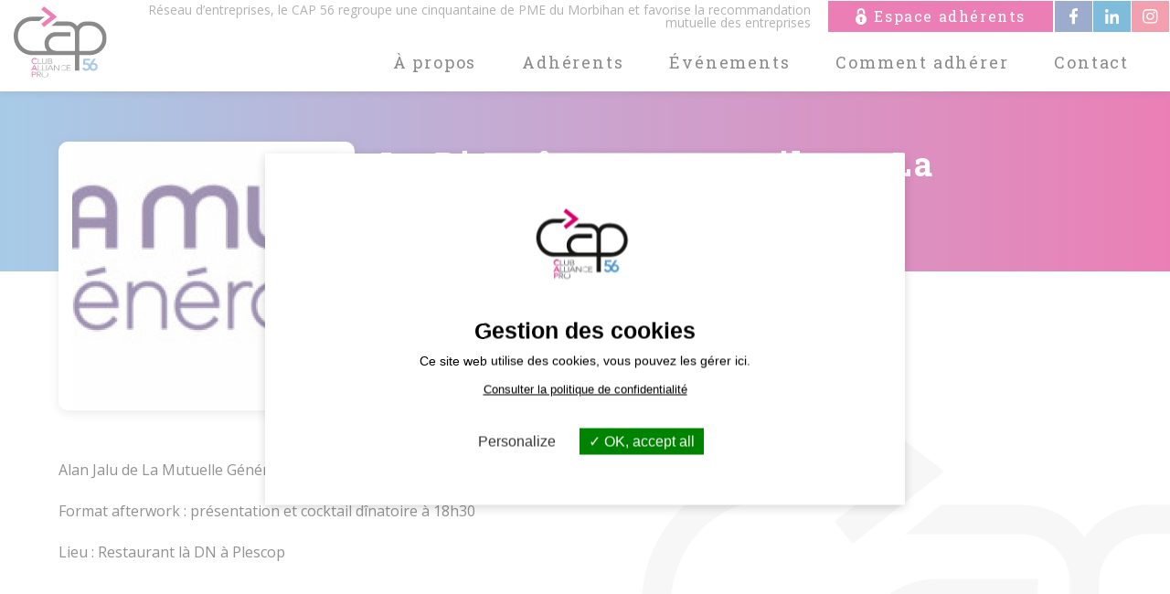

--- FILE ---
content_type: text/html; charset=UTF-8
request_url: https://www.cluballiancepro56.fr/evenement/le-bien-etre-au-travail-par-la-mutuelle-generale
body_size: 4620
content:


<!-- THEME DEBUG -->
<!-- THEME HOOK: 'html' -->
<!-- FILE NAME SUGGESTIONS:
   * html--node--1109.html.twig
   * html--node--%.html.twig
   * html--node.html.twig
   x html.html.twig
-->
<!-- BEGIN OUTPUT from 'themes/site_base_theme/templates/layout/html.html.twig' -->
<!DOCTYPE html>
<html lang="fr" dir="ltr" prefix="content: http://purl.org/rss/1.0/modules/content/  dc: http://purl.org/dc/terms/  foaf: http://xmlns.com/foaf/0.1/  og: http://ogp.me/ns#  rdfs: http://www.w3.org/2000/01/rdf-schema#  schema: http://schema.org/  sioc: http://rdfs.org/sioc/ns#  sioct: http://rdfs.org/sioc/types#  skos: http://www.w3.org/2004/02/skos/core#  xsd: http://www.w3.org/2001/XMLSchema# ">
  <head>
    <meta charset="utf-8" />
<link rel="canonical" href="https://www.cluballiancepro56.fr/evenement/le-bien-etre-au-travail-par-la-mutuelle-generale" />
<meta name="description" content="Alan Jalu de La Mutuelle Générale nous présentera les solutions et services pour favoriser le bien-être au travail.

Format afterwork : présentation et cocktail dînatoire à 18h30

Lieu : Restaurant là DN à Plescop" />
<meta name="Generator" content="Drupal 9 (https://www.drupal.org)" />
<meta name="MobileOptimized" content="width" />
<meta name="HandheldFriendly" content="true" />
<meta name="viewport" content="width=device-width, initial-scale=1.0" />
<link rel="icon" href="/sites/cluballiancepro56.fr/files/favicon.png" type="image/png" />
<link rel="alternate" hreflang="fr" href="https://www.cluballiancepro56.fr/evenement/le-bien-etre-au-travail-par-la-mutuelle-generale" />

    <title>Le Bien-être au travail par La Mutuelle Générale | Cap56</title>
    <link rel="stylesheet" media="all" href="/libraries/superfish/css/superfish.css?t2dq0c" />
<link rel="stylesheet" media="all" href="/core/themes/stable/css/system/components/ajax-progress.module.css?t2dq0c" />
<link rel="stylesheet" media="all" href="/core/themes/stable/css/system/components/align.module.css?t2dq0c" />
<link rel="stylesheet" media="all" href="/core/themes/stable/css/system/components/autocomplete-loading.module.css?t2dq0c" />
<link rel="stylesheet" media="all" href="/core/themes/stable/css/system/components/fieldgroup.module.css?t2dq0c" />
<link rel="stylesheet" media="all" href="/core/themes/stable/css/system/components/container-inline.module.css?t2dq0c" />
<link rel="stylesheet" media="all" href="/core/themes/stable/css/system/components/clearfix.module.css?t2dq0c" />
<link rel="stylesheet" media="all" href="/core/themes/stable/css/system/components/details.module.css?t2dq0c" />
<link rel="stylesheet" media="all" href="/core/themes/stable/css/system/components/hidden.module.css?t2dq0c" />
<link rel="stylesheet" media="all" href="/core/themes/stable/css/system/components/item-list.module.css?t2dq0c" />
<link rel="stylesheet" media="all" href="/core/themes/stable/css/system/components/js.module.css?t2dq0c" />
<link rel="stylesheet" media="all" href="/core/themes/stable/css/system/components/nowrap.module.css?t2dq0c" />
<link rel="stylesheet" media="all" href="/core/themes/stable/css/system/components/position-container.module.css?t2dq0c" />
<link rel="stylesheet" media="all" href="/core/themes/stable/css/system/components/progress.module.css?t2dq0c" />
<link rel="stylesheet" media="all" href="/core/themes/stable/css/system/components/reset-appearance.module.css?t2dq0c" />
<link rel="stylesheet" media="all" href="/core/themes/stable/css/system/components/resize.module.css?t2dq0c" />
<link rel="stylesheet" media="all" href="/core/themes/stable/css/system/components/sticky-header.module.css?t2dq0c" />
<link rel="stylesheet" media="all" href="/core/themes/stable/css/system/components/system-status-counter.css?t2dq0c" />
<link rel="stylesheet" media="all" href="/core/themes/stable/css/system/components/system-status-report-counters.css?t2dq0c" />
<link rel="stylesheet" media="all" href="/core/themes/stable/css/system/components/system-status-report-general-info.css?t2dq0c" />
<link rel="stylesheet" media="all" href="/core/themes/stable/css/system/components/tabledrag.module.css?t2dq0c" />
<link rel="stylesheet" media="all" href="/core/themes/stable/css/system/components/tablesort.module.css?t2dq0c" />
<link rel="stylesheet" media="all" href="/core/themes/stable/css/system/components/tree-child.module.css?t2dq0c" />
<link rel="stylesheet" media="all" href="/modules/custom/cookies_grouplive/css/cookies.css?t2dq0c" />
<link rel="stylesheet" media="all" href="/core/themes/stable/css/core/assets/vendor/normalize-css/normalize.css?t2dq0c" />
<link rel="stylesheet" media="all" href="/core/themes/stable/css/core/normalize-fixes.css?t2dq0c" />
<link rel="stylesheet" media="all" href="/core/themes/classy/css/components/action-links.css?t2dq0c" />
<link rel="stylesheet" media="all" href="/core/themes/classy/css/components/breadcrumb.css?t2dq0c" />
<link rel="stylesheet" media="all" href="/core/themes/classy/css/components/button.css?t2dq0c" />
<link rel="stylesheet" media="all" href="/core/themes/classy/css/components/collapse-processed.css?t2dq0c" />
<link rel="stylesheet" media="all" href="/core/themes/classy/css/components/container-inline.css?t2dq0c" />
<link rel="stylesheet" media="all" href="/core/themes/classy/css/components/details.css?t2dq0c" />
<link rel="stylesheet" media="all" href="/core/themes/classy/css/components/exposed-filters.css?t2dq0c" />
<link rel="stylesheet" media="all" href="/core/themes/classy/css/components/field.css?t2dq0c" />
<link rel="stylesheet" media="all" href="/core/themes/classy/css/components/form.css?t2dq0c" />
<link rel="stylesheet" media="all" href="/core/themes/classy/css/components/icons.css?t2dq0c" />
<link rel="stylesheet" media="all" href="/core/themes/classy/css/components/inline-form.css?t2dq0c" />
<link rel="stylesheet" media="all" href="/core/themes/classy/css/components/item-list.css?t2dq0c" />
<link rel="stylesheet" media="all" href="/core/themes/classy/css/components/link.css?t2dq0c" />
<link rel="stylesheet" media="all" href="/core/themes/classy/css/components/links.css?t2dq0c" />
<link rel="stylesheet" media="all" href="/core/themes/classy/css/components/menu.css?t2dq0c" />
<link rel="stylesheet" media="all" href="/core/themes/classy/css/components/more-link.css?t2dq0c" />
<link rel="stylesheet" media="all" href="/core/themes/classy/css/components/pager.css?t2dq0c" />
<link rel="stylesheet" media="all" href="/core/themes/classy/css/components/tabledrag.css?t2dq0c" />
<link rel="stylesheet" media="all" href="/core/themes/classy/css/components/tableselect.css?t2dq0c" />
<link rel="stylesheet" media="all" href="/core/themes/classy/css/components/tablesort.css?t2dq0c" />
<link rel="stylesheet" media="all" href="/core/themes/classy/css/components/tabs.css?t2dq0c" />
<link rel="stylesheet" media="all" href="/core/themes/classy/css/components/textarea.css?t2dq0c" />
<link rel="stylesheet" media="all" href="/core/themes/classy/css/components/ui-dialog.css?t2dq0c" />
<link rel="stylesheet" media="all" href="/core/themes/classy/css/components/messages.css?t2dq0c" />
<link rel="stylesheet" media="all" href="/core/themes/classy/css/components/node.css?t2dq0c" />
<link rel="stylesheet" media="all" href="/themes/site_base_theme/css/style.css?t2dq0c" />
<link rel="stylesheet" media="all" href="/themes/site_base_theme/css/responsive.css?t2dq0c" />
<link rel="stylesheet" media="print" href="/themes/site_base_theme/css/print.css?t2dq0c" />
<link rel="stylesheet" media="all" href="https://fonts.googleapis.com/css2?family=Open+Sans:wght@400;700&amp;family=Roboto:wght@300&amp;family=Roboto+Slab:wght@400;700&amp;display=swap" />
<link rel="stylesheet" media="all" href="/themes/cap56_theme/css/style.css?t2dq0c" />
<link rel="stylesheet" media="all" href="/themes/cap56_theme/css/responsive.css?t2dq0c" />
<link rel="stylesheet" media="print" href="/themes/cap56_theme/css/print.css?t2dq0c" />
<link rel="stylesheet" media="all" href="/themes/cap56_theme/css/jquery.fancybox.min.css?t2dq0c" />
<link rel="stylesheet" media="all" href="/themes/cap56_theme/css/aos.css?t2dq0c" />
<link rel="stylesheet" media="all" href="/themes/site_base_theme/gl-supermenu/gl-supermenu.css?t2dq0c" />
<link rel="stylesheet" media="all" href="/themes/site_base_theme/fontawesome5/css/all.min.css?t2dq0c" />

    
  </head>
  <body class="path-node page-node-type-evenement page-node-1109">
        <a href="#main-content" class="visually-hidden focusable skip-link">
      Aller au contenu principal
    </a>
    
    

<!-- THEME DEBUG -->
<!-- THEME HOOK: 'off_canvas_page_wrapper' -->
<!-- BEGIN OUTPUT from 'core/themes/stable/templates/content/off-canvas-page-wrapper.html.twig' -->
  <div class="dialog-off-canvas-main-canvas" data-off-canvas-main-canvas>
    

<!-- THEME DEBUG -->
<!-- THEME HOOK: 'page' -->
<!-- FILE NAME SUGGESTIONS:
   * page--node--evenement.html.twig
   * page--node--1109.html.twig
   * page--node--%.html.twig
   * page--node.html.twig
   x page.html.twig
-->
<!-- BEGIN OUTPUT from 'themes/cap56_theme/templates/layout/page.html.twig' -->
<div class="layout-container not-frontpage">

    <header role="banner">
        

<!-- THEME DEBUG -->
<!-- THEME HOOK: 'region' -->
<!-- FILE NAME SUGGESTIONS:
   * region--header.html.twig
   x region.html.twig
-->
<!-- BEGIN OUTPUT from 'core/themes/classy/templates/layout/region.html.twig' -->
  <div class="region region-header">
    

<!-- THEME DEBUG -->
<!-- THEME HOOK: 'block' -->
<!-- FILE NAME SUGGESTIONS:
   x block--cap56-theme-logoheader.html.twig
   * block--block-content--4ec251f5-2ed7-4372-94d0-66e3945fc59e.html.twig
   * block--block-content.html.twig
   * block--block-content.html.twig
   * block.html.twig
-->
<!-- BEGIN OUTPUT from 'themes/cap56_theme/templates/block/block--cap56-theme-logoheader.html.twig' -->

<div id="block-cap56-theme-logoheader" class="block block-block-content block-block-content4ec251f5-2ed7-4372-94d0-66e3945fc59e block-logoheader">
    <a href="/"><img src="/themes/cap56_theme/images/svg/logo-cap56-menu.svg" /></a>
</div>

<!-- END OUTPUT from 'themes/cap56_theme/templates/block/block--cap56-theme-logoheader.html.twig' -->



<!-- THEME DEBUG -->
<!-- THEME HOOK: 'block' -->
<!-- FILE NAME SUGGESTIONS:
   x block--lienshaut.html.twig
   * block--block-content--6314f443-31a2-4279-8c0f-c7ac43101f30.html.twig
   * block--block-content.html.twig
   * block--block-content.html.twig
   * block.html.twig
-->
<!-- BEGIN OUTPUT from 'themes/cap56_theme/templates/block/block--lienshaut.html.twig' -->

<div class="header-content">
    <div id="block-lienshaut" class="block block-block-content block-block-content6314f443-31a2-4279-8c0f-c7ac43101f30 block-lienshaut">

        <div class="baseline">Réseau d’entreprises, le CAP 56 regroupe une cinquantaine de PME du Morbihan et favorise la recommandation mutuelle des entreprises</div>
                  <div class="menu-top">
            <a href="https://www.cluballiancepro56.fr/espace-adherent" class="espace-adherent">
                Espace adhérents
            </a>
        </div>
        <div class="socials">
            <a href="https://www.facebook.com/ClubAlliancePro56/" target="_blank" class="facebook">
                <img src="/themes/cap56_theme/images/svg/facebook-white.svg" />
            </a>
            <a href="https://www.linkedin.com/company/reseaucap56" target="_blank" class="linkedin">
                <img src="/themes/cap56_theme/images/svg/linkedin-white.svg" />
            </a>
            <a href="https://www.instagram.com/reseaucap56/" target="_blank" class="instagram">
                <img src="/themes/cap56_theme/images/svg/instagram-white.svg" />
            </a>
        </div>

    </div>

<!-- END OUTPUT from 'themes/cap56_theme/templates/block/block--lienshaut.html.twig' -->



<!-- THEME DEBUG -->
<!-- THEME HOOK: 'block' -->
<!-- FILE NAME SUGGESTIONS:
   x block--cap56-theme-navigationprincipale.html.twig
   * block--superfish--main.html.twig
   * block--superfish.html.twig
   * block--superfish.html.twig
   * block.html.twig
-->
<!-- BEGIN OUTPUT from 'themes/cap56_theme/templates/block/block--cap56-theme-navigationprincipale.html.twig' -->
    <div id="block-cap56-theme-navigationprincipale" class="block block-superfish block-superfishmain">
      
            
              

<!-- THEME DEBUG -->
<!-- THEME HOOK: 'superfish' -->
<!-- BEGIN OUTPUT from 'modules/contrib/superfish/templates/superfish.html.twig' -->

<ul id="superfish-main" class="menu sf-menu sf-main sf-horizontal sf-style-none">
  

<!-- THEME DEBUG -->
<!-- THEME HOOK: 'superfish_menu_items' -->
<!-- BEGIN OUTPUT from 'modules/contrib/superfish/templates/superfish-menu-items.html.twig' -->

<li id="main-menu-link-contente933888a-6148-4375-8cd6-8026ab005ae6" class="sf-depth-1 sf-no-children"><a href="/le-cap56-reseau-dentreprises-present-dans-votre-quotidien-de-dirigeant" class="sf-depth-1">À propos</a></li><li id="main-menu-link-content3fbc0621-404d-42af-93d5-b1bb87b72712" class="sf-depth-1 sf-no-children"><a href="/les-membres-du-reseau-cap56-reseau-dentreprises-morbihannnais" class="sf-depth-1">Adhérents</a></li><li id="main-menu-link-contentdd16150b-f6f3-4fad-b982-8f57aed387f9" class="sf-depth-1 sf-no-children"><a href="/les-evenements-du-reseau-cap56" class="sf-depth-1">Événements</a></li><li id="main-menu-link-content17acae83-5297-4bf4-8da8-26139cd7bebd" class="sf-depth-1 sf-no-children"><a href="/comment-adherer-au-cap56" class="sf-depth-1">Comment adhérer</a></li><li id="main-menu-link-content5277504a-068e-4747-be13-6b412e3b29fe" class="sf-depth-1 sf-no-children"><a href="/contactez-le-reseau-cap56-reseau-dentreprises-morbihannnais" class="sf-depth-1">Contact</a></li>
<!-- END OUTPUT from 'modules/contrib/superfish/templates/superfish-menu-items.html.twig' -->


</ul>

<!-- END OUTPUT from 'modules/contrib/superfish/templates/superfish.html.twig' -->


          </div>

</div>

<!-- END OUTPUT from 'themes/cap56_theme/templates/block/block--cap56-theme-navigationprincipale.html.twig' -->


  </div>

<!-- END OUTPUT from 'core/themes/classy/templates/layout/region.html.twig' -->


    </header>

    <main role="main">
        <a id="main-content" tabindex="-1"></a>
        <div class="title-content">
            

<!-- THEME DEBUG -->
<!-- THEME HOOK: 'region' -->
<!-- FILE NAME SUGGESTIONS:
   * region--page-title.html.twig
   x region.html.twig
-->
<!-- BEGIN OUTPUT from 'core/themes/classy/templates/layout/region.html.twig' -->
  <div class="region region-page-title">
    

<!-- THEME DEBUG -->
<!-- THEME HOOK: 'block' -->
<!-- FILE NAME SUGGESTIONS:
   * block--cap56-theme-page-title.html.twig
   x block--page-title-block.html.twig
   * block--core.html.twig
   * block.html.twig
-->
<!-- BEGIN OUTPUT from 'themes/cap56_theme/templates/block/block--page-title-block.html.twig' -->

    

<!-- END OUTPUT from 'themes/cap56_theme/templates/block/block--page-title-block.html.twig' -->


  </div>

<!-- END OUTPUT from 'core/themes/classy/templates/layout/region.html.twig' -->


        </div>

        <div class="layout-content">
            

<!-- THEME DEBUG -->
<!-- THEME HOOK: 'region' -->
<!-- FILE NAME SUGGESTIONS:
   * region--content.html.twig
   x region.html.twig
-->
<!-- BEGIN OUTPUT from 'core/themes/classy/templates/layout/region.html.twig' -->
  <div class="region region-content">
    

<!-- THEME DEBUG -->
<!-- THEME HOOK: 'block' -->
<!-- FILE NAME SUGGESTIONS:
   * block--cap56-theme-messages.html.twig
   x block--system-messages-block.html.twig
   * block--system.html.twig
   * block.html.twig
-->
<!-- BEGIN OUTPUT from 'core/themes/stable/templates/block/block--system-messages-block.html.twig' -->
<div data-drupal-messages-fallback class="hidden"></div>

<!-- END OUTPUT from 'core/themes/stable/templates/block/block--system-messages-block.html.twig' -->



<!-- THEME DEBUG -->
<!-- THEME HOOK: 'block' -->
<!-- FILE NAME SUGGESTIONS:
   * block--cap56-theme-content.html.twig
   * block--system-main-block.html.twig
   * block--system.html.twig
   x block.html.twig
-->
<!-- BEGIN OUTPUT from 'themes/cap56_theme/templates/block/block.html.twig' -->
<div id="block-cap56-theme-content" class="block block-system block-system-main-block">
  
    
      

<!-- THEME DEBUG -->
<!-- THEME HOOK: 'node' -->
<!-- FILE NAME SUGGESTIONS:
   * node--1109--full.html.twig
   * node--1109.html.twig
   * node--evenement--full.html.twig
   x node--evenement.html.twig
   * node--full.html.twig
   * node.html.twig
-->
<!-- BEGIN OUTPUT from 'themes/cap56_theme/templates/content/node--evenement.html.twig' -->



<article  data-history-node-id="1109" role="article" about="/evenement/le-bien-etre-au-travail-par-la-mutuelle-generale" class="node node--type-evenement node--view-mode-full">

    <div  class="node__content">
      
        <div class="cap56-title cap56-title-node-evenement">
            <div class="degrade"></div>
            <div class="wrapper">
                <div class="block-page-title-block">
                    <div class="photo" style="background-image: url('https://www.cluballiancepro56.fr/sites/cluballiancepro56.fr/files/styles/photo_evt_liste/public/2022-09/la-mutuelle-generale-696x388.jpg?itok=i7Z0nm-v')"></div>
                    <div class="details">
                        <div class="haut">
                            <div class="title"><h1 class="page-title">Le Bien-être au travail par La Mutuelle Générale</h1></div>
                            <div class="baseline"><div class="date">06/10/2022 - 18h30</div><div class="lieu">Restaurant là DN à Plescop</div></div>
                        </div>
                            

<!-- THEME DEBUG -->
<!-- THEME HOOK: 'block' -->
<!-- FILE NAME SUGGESTIONS:
   * block--cap56-theme-breadcrumbs.html.twig
   * block--system-breadcrumb-block.html.twig
   * block--system.html.twig
   x block.html.twig
-->
<!-- BEGIN OUTPUT from 'themes/cap56_theme/templates/block/block.html.twig' -->
<div id="block-cap56-theme-breadcrumbs" class="block block-system block-system-breadcrumb-block">
  
    
      

<!-- THEME DEBUG -->
<!-- THEME HOOK: 'breadcrumb' -->
<!-- BEGIN OUTPUT from 'core/themes/classy/templates/navigation/breadcrumb.html.twig' -->
  <nav class="breadcrumb" role="navigation" aria-labelledby="system-breadcrumb">
    <h2 id="system-breadcrumb" class="visually-hidden">Fil d'Ariane</h2>
    <ol>
          <li>
                  <a href="/">Accueil</a>
              </li>
          <li>
                  <a href="/les-evenements-du-reseau-cap56">Événements</a>
              </li>
          <li>
                  Le Bien-être au travail par La Mutuelle Générale
              </li>
        </ol>
  </nav>

<!-- END OUTPUT from 'core/themes/classy/templates/navigation/breadcrumb.html.twig' -->


  </div>

<!-- END OUTPUT from 'themes/cap56_theme/templates/block/block.html.twig' -->


                        <div class="bas">
                            <div class="adresse">
                                <div class="lieu">Restaurant là DN à Plescop</div>
                                <div class="adresse"><br> </div>
                            </div>
                            
                                                    </div>
                    </div>
                </div>
            </div>
        </div>
                            
                  
        <div class="wrapper">
          
                        <div class="presentation">
                <div class="texte"><p>Alan Jalu de La Mutuelle Générale nous présentera les solutions et services pour favoriser le bien-être au travail.</p>

<p>Format afterwork : présentation et cocktail dînatoire à 18h30</p>

<p>Lieu : Restaurant là DN à Plescop</p>
</div>
            </div>
            
            
            
            
        </div>


    </div>

</article>

<!-- END OUTPUT from 'themes/cap56_theme/templates/content/node--evenement.html.twig' -->


  </div>

<!-- END OUTPUT from 'themes/cap56_theme/templates/block/block.html.twig' -->


  </div>

<!-- END OUTPUT from 'core/themes/classy/templates/layout/region.html.twig' -->


        </div>
        <div class="map-content">
            
        </div>

    </main>

    <footer role="contentinfo">
        <div class="wrapper">
            

<!-- THEME DEBUG -->
<!-- THEME HOOK: 'region' -->
<!-- FILE NAME SUGGESTIONS:
   * region--footer.html.twig
   x region.html.twig
-->
<!-- BEGIN OUTPUT from 'core/themes/classy/templates/layout/region.html.twig' -->
  <div class="region region-footer">
    

<!-- THEME DEBUG -->
<!-- THEME HOOK: 'block' -->
<!-- FILE NAME SUGGESTIONS:
   * block--cap56-theme-pieddepage.html.twig
   * block--system-menu-block--footer.html.twig
   x block--system-menu-block.html.twig
   * block--system.html.twig
   * block.html.twig
-->
<!-- BEGIN OUTPUT from 'core/themes/classy/templates/block/block--system-menu-block.html.twig' -->
<nav role="navigation" aria-labelledby="block-cap56-theme-pieddepage-menu" id="block-cap56-theme-pieddepage" class="block block-menu navigation menu--footer">
            
  <h2 class="visually-hidden" id="block-cap56-theme-pieddepage-menu">Pied de page</h2>
  

        

<!-- THEME DEBUG -->
<!-- THEME HOOK: 'menu__footer' -->
<!-- FILE NAME SUGGESTIONS:
   * menu--footer.html.twig
   x menu.html.twig
-->
<!-- BEGIN OUTPUT from 'core/themes/classy/templates/navigation/menu.html.twig' -->

              <ul class="menu">
                    <li class="menu-item">
        <a href="/le-cap56-reseau-dentreprises-present-dans-votre-quotidien-de-dirigeant" data-drupal-link-system-path="node/43">Qui sommes-nous</a>
              </li>
                <li class="menu-item">
        <a href="/les-membres-du-reseau-cap56-reseau-dentreprises-morbihannnais" data-drupal-link-system-path="node/62">Nos adhérents</a>
              </li>
                <li class="menu-item">
        <a href="/les-evenements-du-reseau-cap56" data-drupal-link-system-path="node/61">Nos événements</a>
              </li>
                <li class="menu-item">
        <a href="/les-actualites-du-reseau-cap56-reseau-dentreprises-morbihannnais" data-drupal-link-system-path="node/34">Nos actualités</a>
              </li>
                <li class="menu-item">
        <a href="/comment-adherer-au-cap56" data-drupal-link-system-path="node/63">Comment adhérer</a>
              </li>
                <li class="menu-item">
        <a href="/contactez-le-reseau-cap56-reseau-dentreprises-morbihannnais" data-drupal-link-system-path="node/42">Contactez-nous</a>
              </li>
                <li class="menu-item">
        <a href="/espace-adherent" data-drupal-link-system-path="espace-adherent">Espace adhérents</a>
              </li>
        </ul>
  


<!-- END OUTPUT from 'core/themes/classy/templates/navigation/menu.html.twig' -->


  </nav>

<!-- END OUTPUT from 'core/themes/classy/templates/block/block--system-menu-block.html.twig' -->



<!-- THEME DEBUG -->
<!-- THEME HOOK: 'block' -->
<!-- FILE NAME SUGGESTIONS:
   x block--contenufooter.html.twig
   * block--block-content--4b5a290c-7f72-468a-a9cd-4e6e967d5f87.html.twig
   * block--block-content.html.twig
   * block--block-content.html.twig
   * block.html.twig
-->
<!-- BEGIN OUTPUT from 'themes/cap56_theme/templates/block/block--contenufooter.html.twig' -->

<div id="block-contenufooter" class="block block-block-content block-block-content4b5a290c-7f72-468a-a9cd-4e6e967d5f87">

    <div class="socials">
        <a href="https://www.facebook.com/ClubAlliancePro56/" target="_blank" class="facebook">
            <img src="/themes/cap56_theme/images/svg/facebook-white.svg" />
        </a>
        <a href="https://www.linkedin.com/company/reseaucap56" target="_blank" class="linkedin">
            <img src="/themes/cap56_theme/images/svg/linkedin-white.svg" />
        </a>
        <a href="https://www.instagram.com/reseaucap56/" target="_blank" class="instagram">
            <img src="/themes/cap56_theme/images/svg/instagram-white.svg" />
        </a>
    </div>

    <div class="seo-footer">
        Réseau d’entreprises , le CAP 56 regroupe 45 entreprises, PME du Morbihan aux activités complémentaires. Dans un climat convivial propice à nouer des contacts d’affaires,  le CAP 56 se réunit mensuellement. Par l’invitation des clients de ses adhérents, CAP 56 favorise la recommandation mutuelle des entreprises.
    </div>

</div>

<!-- END OUTPUT from 'themes/cap56_theme/templates/block/block--contenufooter.html.twig' -->



<!-- THEME DEBUG -->
<!-- THEME HOOK: 'block' -->
<!-- FILE NAME SUGGESTIONS:
   x block--cap56-theme-copyright.html.twig
   * block--block-content--137b6229-543b-4c5f-95c6-a154a63f0f71.html.twig
   * block--block-content.html.twig
   * block--block-content.html.twig
   * block.html.twig
-->
<!-- BEGIN OUTPUT from 'themes/cap56_theme/templates/block/block--cap56-theme-copyright.html.twig' -->

<div id="block-cap56-theme-copyright" class="block block-block-content block-block-content137b6229-543b-4c5f-95c6-a154a63f0f71">

    <div class="gl-copy">
        © 2026 CAP56  - Tous droits réservés - Photos non contractuelles - <a href="https://www.cluballiancepro56.fr/mentions-legales">Mentions légales</a>
        <br />
        <a href="https://www.grouplive.net" target="_blank" class="grouplive" title="Agence web sites Internet et applications"><img src="https://www.grouplive.net/sites/all/themes/grouplive/imgs/picto-gl-light-2021.svg" alt="Agence web sites Internet et applications"></a> <a href="https://www.grouplive.net" target="_blank" title="Création site web et application">Grouplive - Agence web à Vannes</a>
    </div>
</div>

<!-- END OUTPUT from 'themes/cap56_theme/templates/block/block--cap56-theme-copyright.html.twig' -->


  </div>

<!-- END OUTPUT from 'core/themes/classy/templates/layout/region.html.twig' -->


        </div>
    </footer>

</div>
<!-- END OUTPUT from 'themes/cap56_theme/templates/layout/page.html.twig' -->


  </div>

<!-- END OUTPUT from 'core/themes/stable/templates/content/off-canvas-page-wrapper.html.twig' -->


    
    <script type="application/json" data-drupal-selector="drupal-settings-json">{"path":{"baseUrl":"\/","scriptPath":null,"pathPrefix":"","currentPath":"node\/1109","currentPathIsAdmin":false,"isFront":false,"currentLanguage":"fr"},"pluralDelimiter":"\u0003","suppressDeprecationErrors":true,"cgl_analytics_ga":false,"cgl_analytics_gtag":"GTM-5Z5VSK4","cgl_gtag_module":1,"cgl_pixel_fb":false,"couleur1":"#ffffff","couleur2":"#000000","logo":"\/sites\/cluballiancepro56.fr\/files\/logo_1_0.png","description":"Ce site web utilise des cookies, vous pouvez les g\u00e9rer ici.","confident":"https:\/\/www.cluballiancepro56.fr\/mentions-legales","superfish":{"superfish-main":{"id":"superfish-main","sf":{"animation":{"opacity":"show","height":"show"},"speed":"fast"},"plugins":{"smallscreen":{"mode":"window_width","breakpoint":1280,"expandText":"D\u00e9plier","collapseText":"Replier","title":"Navigation principale"},"supposition":true,"supersubs":true}}},"user":{"uid":0,"permissionsHash":"791f513c203e511274d24a254b154ca8bf778fdce7fa7aebeb87b3e980eed171"}}</script>
<script src="/core/assets/vendor/jquery/jquery.min.js?v=3.6.3"></script>
<script src="/core/misc/polyfills/element.matches.js?v=9.5.8"></script>
<script src="/core/misc/polyfills/object.assign.js?v=9.5.8"></script>
<script src="/core/assets/vendor/once/once.min.js?v=1.0.1"></script>
<script src="/core/assets/vendor/jquery-once/jquery.once.min.js?v=2.2.3"></script>
<script src="/core/misc/drupalSettingsLoader.js?v=9.5.8"></script>
<script src="/sites/cluballiancepro56.fr/files/languages/fr_IFhoSY5aeRJdNgTjdcu1Fuzcn69oJDzQdksefrHeyZw.js?t2dq0c"></script>
<script src="/core/misc/drupal.js?v=9.5.8"></script>
<script src="/core/misc/drupal.init.js?v=9.5.8"></script>
<script src="/core/misc/jquery.once.bc.js?v=9.5.8"></script>
<script src="/themes/cap56_theme/js/functions.js?v=9.5.8"></script>
<script src="/themes/cap56_theme/js/jquery.fancybox.min.js?v=3"></script>
<script src="/themes/cap56_theme/js/aos.js?v=1"></script>
<script src="/themes/site_base_theme/tarteaucitron/tarteaucitron.js?v=1.6.0"></script>
<script src="/themes/site_base_theme/gl-supermenu/gl-supermenu.js?v=1"></script>
<script src="/modules/custom/cookies_grouplive/js/functions.js?v=2&amp;v=1.6.0"></script>
<script src="/modules/custom/cookies_grouplive/tarteaucitron/tarteaucitron.js?v=1.6.0"></script>
<script src="/libraries/superfish/superfish.js?t2dq0c"></script>
<script src="/libraries/superfish/jquery.hoverIntent.minified.js?t2dq0c"></script>
<script src="/libraries/superfish/sfsmallscreen.js?t2dq0c"></script>
<script src="/libraries/superfish/supposition.js?t2dq0c"></script>
<script src="/libraries/superfish/supersubs.js?t2dq0c"></script>
<script src="/modules/contrib/superfish/js/superfish.js?v=2.0"></script>

  </body>
</html>

<!-- END OUTPUT from 'themes/site_base_theme/templates/layout/html.html.twig' -->



--- FILE ---
content_type: text/css
request_url: https://www.cluballiancepro56.fr/themes/cap56_theme/css/style.css?t2dq0c
body_size: 10966
content:
/*///////////////////////////////////////*/
/* ///// STYLE GLOBAL ///////////////// */
/*/////////////////////////////////////*/

/*
font-family: 'Open Sans', sans-serif;
font-family: 'Roboto Slab', serif;
*/

body {
    font-family: 'Open Sans', sans-serif;
    font-size: 16px;
    color: #393939;
}

body p {
    line-height: 30px;
    margin-bottom: 15px;
    color: #242424;
}

strong {
    font-weight: 700;
}

em {
    font-style: italic;
}

main {
    clear: both;
}

.wrapper {
    width: 90%;
    max-width: 1360px;
    margin: 0 auto;
}

.flex-center {
    width: 100%;
    display: flex;
    flex-wrap: wrap;
    justify-content: center;
}

.default-btn,
.form-submit {
    border: none;
    display: inline-block;
    border-radius: 5px;
    background-color: #4f97cf;
    font-family: "Roboto Slab";
    font-weight: normal;
    font-size: 20px;
    letter-spacing: 0.1em;
    text-align: center;
    color: #fff;
    padding: 10px 60px 10px 40px;
    text-decoration: none;
    background-image: url('../images/svg/arrow-all.svg');
    background-repeat: no-repeat;
    background-position: right 40px top 50%;
    transition: all 200ms ease-in-out;
}

.layout-container.frontpage {
    overflow: hidden;
}

.form-submit {
    max-width: 400px;
}

.default-btn.primary-color {
    color: #fff;
    background: #393939;
}

.default-btn.primary-color:hover {
    background-color: #6fa7df;
}

.default-btn.secondary-color,
.form-submit {
    background-color: #4f97cf;
}

.default-btn.secondary-color:hover,
.form-submit:hover {
    background-color: #6fa7df;
}

/*///////////////////////////////////////*/
/* ///// HEADER /////////////////////// */
/*/////////////////////////////////////*/

header {
    position: fixed;
    width: 100%;
    left: 0;
    top: 0;
    z-index: 1000;
    background: #fff;
    height: 100px;
    z-index: 100;
    box-shadow: 0px 3px 6px rgba(0, 0, 0, 0.16);
}

header .region-header {
    height: auto;
    display: flex;
    justify-content: space-around;
    align-items: flex-start;
}

header .region-header .block-logoheader {
    flex: 0 0 120px;
    padding: 7px 0 0 15px;
}
header .region-header .header-content {
    flex: 1 1 auto;
    display: flex;
    flex-wrap: wrap;
    justify-content: flex-end;
    align-items: flex-start;
    height: 100px;
}

/*Liens Haut*/
#block-lienshaut {
    display: flex;
    align-items: center;
    justify-content: flex-end;
    width: 100%;
}

#block-lienshaut .baseline {
    padding: 0 18px;
    font-size: 14px;
    color: #636566;
    text-align: right;
}

#block-lienshaut .baseline .maintenance {
    color: red;
    font-size: 16px;
    font-weight: 700;

}

.block-lienshaut .menu-top a{
    height: 34px;
    margin-left: 1px;
    display: flex;
    justify-content: center;
    align-items: center;
    background-color: #d7006c;
    font-family: "Roboto Slab";
    font-weight: normal;
    font-size: 16px;
    letter-spacing: 0.1em;
    color: #fff;
    text-decoration: none;
    padding: 0 30px 0 50px;
    background-image: url('../images/svg/picto-espace-prive.svg');
    background-repeat: no-repeat;
    background-position: 30px 50%;
    white-space: nowrap;
}
.block-lienshaut .menu-top a:hover{
    background-color: #e7208c;
}

#block-lienshaut .socials {
    display: flex;
    padding: 1px;
}

#block-lienshaut .socials a {
    width: 41px;
    height: 34px;
    margin-left: 1px;
    display: flex;
    justify-content: center;
    align-items: center;
}

#block-lienshaut .socials a.facebook {
    background: #3B5999;
}

#block-lienshaut .socials a.instagram {
    background: #E4405F;
}

#block-lienshaut .socials a.linkedin {
    background: #0077B5;
}

/*Navigation principale*/
header .block-superfish {
    width: auto;
}

#superfish-main {
    display: flex;
    padding: 0 20px 0 0;
}

#superfish-main li {
    display: inline-block;
    float: none;
}

.menu.sf-main li a {
    padding: 0 25px;
    line-height: 64px;
    text-align: center;
    text-decoration: none;
    font-family: 'Roboto Slab', serif;
    font-weight: normal;
    font-size: 18px;
    letter-spacing: 0.1em;
    color: #161615;
}

.menu.sf-main li a:hover,
.menu.sf-main li a.is-active:hover {
    color: #4F97CF;
}

.menu.sf-main li a.is-active {
    color: #393939;
}

#superfish-main li#main-standardfront-page a {
    text-indent: 1000px;
    overflow: hidden;
    max-width: 80px;
    background: url('../images/svg/homepage-link.svg') no-repeat center;
}

.header-content .sf-accordion-toggle {
    top: 55px;
    right: 20px;
}
.header-content .sf-accordion-toggle a.sf-expanded{
    margin-top: -40px;
}
.header-content ul.sf-accordion{
    width: 100% !important;
}



/*///////////////////////////////////////*/
/* ///// BODY //////////////// */
/*/////////////////////////////////////*/
main{
    padding: 100px 0 160px 0;
    background: url('../images/svg/bg-page-bottom.svg') no-repeat right -132px bottom 0px;
}
body.path-frontpage.padding-topped main {
    padding: 100px 0 0 0;
}

/*///////////////////////////////////////*/
/* ///// TITRE DE PAGE //////////////// */
/*/////////////////////////////////////*/
.block-page-title-block {
    width: 90%;
    max-width: 1360px;
    margin: 60px auto 10px;
}

.block-page-title-block h1 {
    font-size: 32px;
    line-height: 42px;
    font-weight: 700;
    color: #393939;
    letter-spacing: 2px;
    font-family: 'Roboto Slab', serif;
}
/* TITLE */
.title-content .cap56-title{
    position: relative;
    background-repeat: no-repeat;
    background-position: center center;    
}
.title-content .cap56-title .degrade{
    position: absolute;
    top: 0;
    left: 0;
    width: 100%;
    height: 100%;
    background: linear-gradient(90deg, #4f97cf 0%, #d7006c 100%);
    opacity: 0.63;
}
.title-content .cap56-title .arrow-title{
    position: absolute;
    top: 50%;
    left: -275px;
    width: 222px;
    height: 110px;
    margin-top: -55px;
    background: url('../images/svg/arrow-page-title.svg') no-repeat right 20px top 50% #d7006c;

}
.title-content .cap56-title .block-page-title-block{
    display: flex;
    min-height: 271px;
    align-items: center;
    margin: 0;
    padding: 30px 0 50px;
}
.title-content .cap56-title .block-page-title-block h1{
    font-family: "Roboto Slab";
    font-weight: bold;
    font-size: 36px;
    letter-spacing: 0.1em;
    text-align: left;
    color: #fff;
    max-width: 820px;
}

.title-content .cap56-title.cap56-title-espace-adherent .degrade,
.title-content .cap56-title.cap56-title-espace-adherent-pages .degrade{
    opacity: 1;
}
.title-content .cap56-title.cap56-title-espace-adherent .block-page-title-block{
    min-height: 197px;
}
.title-content .cap56-title.cap56-title-espace-adherent-pages .block-page-title-block{
    min-height: 119px;
}
.title-content .cap56-title.cap56-title-espace-adherent .photo{
    width: 193px;
    height: 171px;
    align-self: flex-end;
    z-index: 9;
    margin-bottom: -30px;
    border-radius: 10px;
    box-shadow: 0px 3px 6px rgba(0, 0, 0, 0.16);
    background-repeat: no-repeat;
    background-position: center;
    background-size: contain;
    background-color: #fff;
}
.title-content .cap56-title.cap56-title-espace-adherent .title{
    padding: 0 0 0 44px;
    display: flex;
    flex-wrap: wrap;
    align-items: center;
}
.title-content .cap56-title.cap56-title-espace-adherent .title .page-title{
    margin: 0 20px 6px 0;
}
.title-content .cap56-title.cap56-title-espace-adherent .title a.btn-logout{
    display: block;
    font-family: "Open Sans";
    font-weight: bold;
    font-size: 12px;
    letter-spacing: 0.1em;
    text-align: left;
    color: #fff;
    text-transform: uppercase;
    border-radius: 13px;
    background: transparent;
    border: 1px solid #fff;
    padding: 5px 25px;
    text-decoration: none;
}


/*///////////////////////////////////////*/
/* ///// BREADCRUMBS ////////////////// */
/*/////////////////////////////////////*/
.block-system-breadcrumb-block {
    width: 90%;
    max-width: 1360px;
    margin: 0 auto 50px;
    position: relative;
}
.block-system-breadcrumb-block nav.breadcrumb{
    position: absolute;
    top: -21px;
    left: 0px;
    background-color: #fff;
    padding: 3px 16px 0 16px;
    min-height: 21px;
    display: flex;
    align-items: center;
    border-radius: 10px 10px 0 0;
}

.block-system-breadcrumb-block li,
.block-system-breadcrumb-block li a {
    font-family: "Open Sans";
    font-weight: normal;
    font-size: 14px;
    line-height: 18px;
    text-align: left;
    color: #636566;
    text-decoration: none;
}

.block-system-breadcrumb-block li a:hover {
    text-decoration: underline;
}

.block-system-breadcrumb-block li:before {
    content: '';
    display: inline-block;
    width: 20px;
    height: 8px;
    background: url('../images/svg/arrow-breadcrumbs.svg') no-repeat center;
}

.path-espace-adherent.user-logged-in .block-system-breadcrumb-block.adherent-page-home nav.breadcrumb{
    padding-left: 220px;
}

/*///////////////////////////////////////*/
/* ///// MESSAGE /////////////// */
/*/////////////////////////////////////*/
[data-drupal-messages]{
    margin: 20px auto 35px;
    max-width: 1360px;
}

/*///////////////////////////////////////*/
/* ///// SLIDER ACCUEIL /////////////// */
/*/////////////////////////////////////*/
.view-slider-accueil {
    position: relative;
}

.swiper-button-prev-slider.swiper-button-disabled, 
.swiper-button-next-slider.swiper-button-disabled {
    display: none;
}

.view-slider-accueil .swiper-slide {
    min-height: 800px;
    display: flex;
    align-items: center;
    background: #fff;
}

.view-slider-accueil .swiper-slide:after {
    content: '';
    position: absolute;
    width: 200px;
    height: 100px;
    bottom: -15px;
    z-index: 10;
    left: calc(40% - 220px);
    background: url(../images/svg/arrow-triple.svg) no-repeat center;
    background-size: contain;
}

.view-slider-accueil .swiper-slide .content {
    position: absolute;
    top: 0;
    right: 0;
    bottom: 0;
    left: 0;
    z-index: 10;
    padding-top: 100px;
    text-decoration: none;
}

.view-slider-accueil.swiper-container {
    overflow: visible;
}

.view-slider-accueil .swiper-slide .content .inner {
    width: calc(100% - 44px);
    max-width: 1630px;
    margin: 0 auto;
    display: flex;
    flex-direction: column;
    align-items: flex-start;
}

.view-slider-accueil .swiper-slide .content .inner .logo {
    width: 310px;
    height: auto;
}

.view-slider-accueil .swiper-slide .content .inner .maintenance {
    margin-top: 50px;
    margin-left: 50px;
    font-weight: 700;
    font-size: 22px;
    background: #d8006b;
    color: #fff;
    padding: 5px 20px 6px;
}

.view-slider-accueil .swiper-slide .content .inner .titre {
    position: relative;
    font-size: 30px;
    line-height: 39px;
    font-weight: 700;
    color: #D7006C;
    background: #fff;
    margin-top: 40px;
    padding: 16px 50px 16px;
    letter-spacing: 1px;
    text-transform: uppercase;
    font-family: 'Roboto Slab', serif;
}

.view-slider-accueil .swiper-slide .content .inner .sous-titre {
    position: relative;
    font-size: 30px;
    line-height: 39px;
    font-weight: 700;
    color: #fff;
    background: #4F97CF;
    border-radius: 5px;
    padding: 16px 50px 16px;
    margin-left: 120px;
    letter-spacing: 1px;
    text-transform: uppercase;
    font-family: 'Roboto Slab', serif;
}

.view-slider-accueil .swiper-slide .visuel {
    position: absolute;
    top: 0;
    right: 0;
    bottom: 0;
    width: 75%;
}

.view-slider-accueil .swiper-slide .visuel:before {
    content: '';
    position: absolute;
    top: 0;
    left: 0;
    bottom: 0;
    width: 750px;
    z-index: 5;
    background: url('../images/svg/overlay-slider-home.svg') no-repeat -1px 50%;
    background-size: auto 100%;
}

.view-slider-accueil .swiper-slide .visuel:after {
    content: '';
    position: absolute;
    top: 0;
    left: 0;
    right: 0;
    height: 330px;
    background: linear-gradient(to bottom, rgba(0, 0, 0, .6), transparent);
}

.view-slider-accueil .swiper-slide .contenu .titre {
    font-size: 32px;
    line-height: 48px;
    font-weight: 700;
    margin-bottom: 30px;
    font-family: 'Roboto Slab', serif;
}

.view-slider-accueil .swiper-slide .contenu .texte {
    margin-bottom: 35px;
}

.view-slider-accueil .swiper-button-prev {
    width: 25px;
    height: 45px;
    left: 5%;
    background: url('../images/svg/arrow-slider-prev.svg') no-repeat center;
}

.view-slider-accueil .swiper-button-next {
    width: 25px;
    height: 45px;
    right: 5%;
    background: url('../images/svg/arrow-slider-next.svg') no-repeat center;
}

/*///////////////////////////////////////*/
/* ///// BOUTONS ACCUEIL ///////// */
/*/////////////////////////////////////*/
.block-boutonsaccueil{
    background: url('../images/svg/bg-boutons-home.svg') no-repeat;
    background-position: right -130px bottom 0px;
    padding: 140px 0 90px 0;
}
.block-boutonsaccueil .boutons{
    display: flex;
    justify-content: center;
    align-items: center;
    flex-wrap: wrap;
}
.block-boutonsaccueil .boutons .btn{
    padding: 0 40px;
    max-width: 100%;
}
.block-boutonsaccueil .boutons .btn a{
    display: block;
    padding: 45px 80px 45px 30px;
    min-width: 380px;
    background-color: #4f97cf;
    border-radius: 10px;
    filter: drop-shadow(0px 3px 10px rgba(0, 0, 0, 0.2));
    background-image: url('../images/svg/arrow-btn-home.svg');
    background-repeat: no-repeat;
    background-position: right 30px top 50%;
    font-family: "Roboto Slab";
    font-weight: bold;
    font-size: 24px;
    letter-spacing: 0.1em;
    text-align: left;
    color: #fff;
    line-height: 30px;
    text-decoration: none;
    text-transform: uppercase;
    margin-bottom: 50px;
}
.block-boutonsaccueil .boutons .btn.qui a:hover {
    background-color: #2c6591;
}
.block-boutonsaccueil .boutons .btn.adherents a{
    background-color: #636566;
}
.block-boutonsaccueil .boutons .btn.adherents a:hover{
    background-color: #3f4041;
}
.block-boutonsaccueil .boutons .btn.rejoindre a{
    background-color: #D7006C;
}
.block-boutonsaccueil .boutons .btn.rejoindre a:hover {
    background-color: #97034e;
}

/*///////////////////////////////////////*/
/* ///// EVENEMENTS ///////// */
/*/////////////////////////////////////*/
.block-views-blockevenements-block-home{
    background-color: #EFEFEF;
    padding: 140px 0;
}
.block-views-blockevenements-block-home .view-evenements{
    display: flex;
    max-width: 1920px;
    margin: 0 auto;
}
.block-views-blockevenements-block-home .view-evenements .view-content {
    padding: 10px 0;
}
.block-views-blockevenements-block-home .view-evenements .header-evenements{
    flex: 0 0 auto;
    width: 470px;
    padding: 0 0 0 140px;
    background: url('../images/svg/large-blue-arrow.svg') no-repeat left top;
}
.block-views-blockevenements-block-home .view-evenements .header-evenements .title{
    font-family: "Roboto Slab";
    font-weight: bold;
    font-size: 24px;
    letter-spacing: 0.1em;
    text-align: left;
    color: #161615;
    margin: 0 0 10px 0;
}
.block-views-blockevenements-block-home .view-evenements .header-evenements .txt{
    font-family: "Open Sans";
    font-weight: normal;
    font-style: italic;
    font-size: 16px;
    line-height: 30px;
    text-align: left;
    color: #161615;
}
.block-views-blockevenements-block-home .view-evenements .header-evenements .btn{
    display: flex;
    margin: 20px 0 0 0;
}
.block-views-blockevenements-block-home .view-evenements .header-evenements .btn a{
    display: block;
    border-radius: 5px;
    background-color: #D7006C;
    font-family: "Roboto Slab";
    font-weight: normal;
    font-size: 20px;
    letter-spacing: 0.1em;
    text-align: center;
    color: #fff;
    padding: 10px 60px 10px 40px;
    text-decoration: none;
    background-image: url('../images/svg/arrow-all.svg');
    background-repeat: no-repeat;
    background-position: right 40px top 50%;
}
.block-views-blockevenements-block-home .view-evenements .header-evenements .btn a:hover{
    background-color: #e7208C;
}
.block-views-blockevenements-block-home .view-evenements .header-evenements .socials {
    margin: 15px 0 35px;
    display: flex;
}
.block-views-blockevenements-block-home .view-evenements .header-evenements .socials a {
    width: 28px;
    height: 28px;
    margin-left: 1px;
    border-radius: 50%;
    display: flex;
    justify-content: center;
    align-items: center;
    margin: 0 5px;
}
.block-views-blockevenements-block-home .view-evenements .header-evenements .socials a.facebook {
    background: #3B5999;
}
.block-views-blockevenements-block-home .view-evenements .header-evenements .socials a.instagram {
    background: #E4405F;
}
.block-views-blockevenements-block-home .view-evenements .header-evenements .socials a.linkedin {
    background: #0077B5;
}

.block-views-blockevenements-block-home .view-evenements .evt-slider{
    position: relative;
    overflow: hidden;
}
.block-views-blockevenements-block-home .view-evenements .swiper-container {
    margin: 0 0 0 70px;
}
.block-views-blockevenements-block-home .view-evenements .views-row{
    background-color: #fff;
    max-width: 770px;
    width: 100%;
    border-radius: 10px;
    box-shadow: 0px 3px 6px rgba(0, 0, 0, 0.15);
    margin: 0 50px 0 0;
    text-decoration: none;
    padding: 0px;
}
.block-views-blockevenements-block-home .view-evenements .views-row:hover {
    box-shadow: 0px 3px 10px rgba(0, 0, 0, 0.35);
}
.block-views-blockevenements-block-home .view-evenements .views-row .padding{
    padding: 7px;
    display: flex;
    align-items: center;
}
.block-views-blockevenements-block-home .view-evenements .views-row .photo{
    flex: 1 0 100%;
    max-width: 229px;
    border-radius: 5px;
    overflow: hidden;
    margin-right: 7px;
    background-size: contain;
    background-repeat: no-repeat;
    background-position: center;
}
.block-views-blockevenements-block-home .view-evenements .views-row .detail{
    display: flex;
    flex-direction: column;
    justify-content: center;
    padding: 0 30px;
}
.block-views-blockevenements-block-home .view-evenements .views-row .detail .titre{
    font-family: "Roboto Slab";
    font-weight: bold;
    font-size: 24px;
    letter-spacing: 0.1em;
    text-align: left;
    color: #161615;
    margin: 0 0 5px 0;
}
.block-views-blockevenements-block-home .view-evenements .views-row .detail .sstitre{
    display: flex;
    align-items: center;
}
.block-views-blockevenements-block-home .view-evenements .views-row .detail .sstitre .date{
    font-family: "Open Sans";
    font-weight: normal;
    font-size: 15px;
    line-height: 24px;
    text-align: left;
    color: #9e9e9e;
    background: url('../images/svg/picto-date.svg') no-repeat 0px 5px;
    padding: 0 12px 0 18px;
}
.block-views-blockevenements-block-home .view-evenements .views-row .detail .sstitre .lieu{
    font-family: "Open Sans";
    font-weight: normal;
    font-size: 15px;
    line-height: 24px;
    text-align: left;
    color: #9e9e9e;
    background: url('../images/svg/picto-lieu.svg') no-repeat 0px 5px;
    padding: 0 12px 0 18px;
}
.block-views-blockevenements-block-home .view-evenements .views-row .detail .sstitre .periode{
    font-family: "Open Sans";
    font-weight: bold;
    font-size: 14px;
    line-height: 18px;
    text-align: left;
    color: #fff;
    background-color: #D7006C;
    padding: 0 4px;
}
.block-views-blockevenements-block-home .view-evenements .views-row .detail .sstitre .periode.fini{
    background-color: #9E9F9F;
}
.block-views-blockevenements-block-home .view-evenements .views-row .detail .texte{
    font-family: "Open Sans";
    font-weight: normal;
    font-size: 16px;
    line-height: 30px;
    text-align: left;
    color: #161615;
}
.block-views-blockevenements-block-home .view-evenements .views-row .detail .lien{
    font-family: "Open Sans";
    font-weight: normal;
    text-decoration: underline;
    font-size: 15px;
    line-height: 30px;
    text-align: left;
    color: #4f97cf;
}
.block-views-blockevenements-block-home .view-evenements .swiper-button-prev-evt {
    width: 63px;
    height: 52px;
    left: 0;
    background: url(../images/svg/arrow-evt-left.svg) no-repeat center;
}
.block-views-blockevenements-block-home .view-evenements .swiper-button-next-evt {
    width: 63px;
    height: 52px;
    right: 0;
    background: url(../images/svg/arrow-evt-right.svg) no-repeat center #fff;
}


/*///////////////////////////////////////*/
/* ///// PRESENTATION ACCUEIL ///////// */
/*/////////////////////////////////////*/
#block-presentationcap56 {
    display: flex;
    align-items: center;
    max-width: 1920px;
    margin: 0 auto;
}

#block-presentationcap56 .visuel {
    position: relative;
    min-height: 765px;
    width: 100%;
    max-width: 690px;
    background: url('../images/interface/visuel-presentation-accueil.jpg') no-repeat center;
    background-size: cover;
}

#block-presentationcap56 .visuel:after {
    content: '';
    position: absolute;
    bottom: -45px;
    width: 138px;
    height: 70px;
    right: -33px;
    background: url(../images/svg/arrow-triple.svg) no-repeat center;
    background-size: contain;
}

#block-presentationcap56 .content {
    width: 100%;
    padding: 0 50px 0 138px;
    position: relative;
    background: url('../images/svg/large-pink-arrow.svg') no-repeat left top;
}

#block-presentationcap56 .content .inner {
    max-width: 800px;
}

#block-presentationcap56 .content .inner .title {
    font-size: 36px;
    line-height: 48px;
    font-weight: 700;
    color: #161615;
    margin-bottom: 25px;
    letter-spacing: 3px;
    font-family: 'Roboto Slab', serif;
}

/*///////////////////////////////////////*/
/* ///// PARTENAIRES ACCUEIL ////////// */
/*/////////////////////////////////////*/
.view-adherents.view-display-id-accueil {
    display: flex;
    flex-direction: column;
    align-items: center;
}

.view-adherents.view-display-id-accueil .view-content {
    width: 100%;
    display: flex;
    flex-wrap: wrap;
    align-items: center;
    justify-content: space-around;
    max-width: 1600px;
    padding: 80px 0 40px 0;
}
.view-adherents.view-display-id-accueil .view-content .views-row{
    flex: 1 1 15%;
    text-align: center;
    margin: 10px;
}

.view-adherents.view-display-id-accueil .view-content .views-row img {
    max-height: 90px;
    max-width: 180px;
}

.view-adherents.view-display-id-accueil .header-partenaires {
    position: relative;
    width: 100%;
    display: flex;
    justify-content: center;
    align-items: center;
    min-height: 320px;
    padding: 22px 20px 40px 20px;
    background: url('../images/interface/bg-partenaires-accueil.jpg') no-repeat right center #D7006C;
    background-size: auto 100%;
}
.view-adherents.view-display-id-accueil .header-partenaires::after {
    content: '';
    position: absolute;
    bottom: -38px;
    left: 50%;
    margin-left: -34px;
    height : 0;
    width : 0;
    border-top : 38px solid #D7006C;
    border-right : 34px solid transparent;
    border-left : 34px solid transparent;
}

.view-adherents.view-display-id-accueil .header-partenaires .content {
    width: 100%;
    max-width: 1580px;
}

.view-adherents.view-display-id-accueil .header-partenaires .content .title {
    font-size: 36px;
    line-height: 48px;
    font-weight: 700;
    margin-bottom: 15px;    
    color: #fff;
    letter-spacing: 3px;
    font-family: 'Roboto Slab', serif;
}

.view-adherents.view-display-id-accueil .header-partenaires .content .txt {
    max-width: 820px;
    font-size: 16px;
    line-height: 30px;
    color: #fff;
    font-style: italic;
}
.view-adherents.view-display-id-accueil .header-partenaires .content .btn{
    margin: 40px 0 0 0;
}
.view-adherents.view-display-id-accueil .header-partenaires .content .btn a{
    display: inline-block;
    font-family: "Roboto Slab";
    font-weight: normal;
    font-size: 20px;
    letter-spacing: 0.1em;
    text-align: center;
    color: #fff;
    border-radius: 5px;
    background-color: transparent;
    border: 1px solid #fff;
    padding: 10px 60px 10px 40px;
    text-decoration: none;
    background-image: url('../images/svg/arrow-all.svg');
    background-repeat: no-repeat;
    background-position: right 40px top 50%;
}
.view-adherents.view-display-id-accueil .header-partenaires .content .btn a:hover{
    background-color: #4f97cf;
}

.view-adherents.view-display-id-accueil .bt-all{
    padding: 20px 0 100px 0;
}
.view-adherents.view-display-id-accueil .bt-all a{
    display: block;
    border-radius: 5px;
    background-color: #4f97cf;
    font-family: "Roboto Slab";
    font-weight: normal;
    font-size: 20px;
    letter-spacing: 0.1em;
    text-align: center;
    color: #fff;
    padding: 10px 60px 10px 40px;
    text-decoration: none;
    background-image: url('../images/svg/arrow-all.svg');
    background-repeat: no-repeat;
    background-position: right 40px top 50%;
}
.view-adherents.view-display-id-accueil .bt-all a:hover{
    background-color: #6fa7df;
}


/*///////////////////////////////////////*/
/* ///// PAGE EVT ///////// */
/*/////////////////////////////////////*/

.cap56-page-desc{
    width: 48%;
    float: left;
    font-family: "Open Sans";
    font-weight: bold;
    font-size: 16px;
    line-height: 30px;
    text-align: left;
    color: #161615;
    margin: 0 0 40px 0;
}
.page-node-61 .block-cap56-recherche-evt-page-block form,
.page-node-62 .block-cap56-recherche-adherent-page-block form{
    width: 48%;
    float: right;
    background-color: #ebebeb;
    border-radius: 10px;
    padding: 18px 25px 5px;
    display: flex;
    flex-wrap: wrap;
    margin: 0 0 50px 0;
}
.page-node-61 .block-cap56-recherche-evt-page-block form h3,
.page-node-62 .block-cap56-recherche-adherent-page-block form h3{
    width: 100%;
    font-family: "Roboto Slab";
    font-weight: bold;
    font-size: 18px;
    letter-spacing: 0.1em;
    text-align: left;
    color: #d7006c;
}
.page-node-61 .block-cap56-recherche-evt-page-block form .form-item,
.page-node-62 .block-cap56-recherche-adherent-page-block form .form-item,
.cap56-adherents-form .form-item{
    flex: 1 1 33.33%;
    padding: 0 15px 0 0;
}
.page-node-61 .block-cap56-recherche-evt-page-block form input,
.page-node-62 .block-cap56-recherche-adherent-page-block form input,
.page-node-62 .block-cap56-recherche-adherent-page-block form select,
.cap56-adherents-form .form-item input,
.cap56-adherents-form .form-item select{
    color: #4B4B4D;
    width: 100%;
    font-size: 16px;
    height: 37px;
    line-height: 37px;
    padding: 0 15px;
    border-radius: 0px;
    border: solid 1px #bcbcbc;
}
.cap56-adherents-form .form-item textarea{
    color: #4B4B4D;
    width: 100%;
    font-size: 16px;
    line-height: 37px;
    padding: 0 15px;
    border-radius: 0px;
    border: solid 1px #bcbcbc;
}
.page-node-61 .block-cap56-recherche-evt-page-block form input[type=date],
.cap56-adherents-form .form-item input[type=date]{
    padding-left: 34px;
    background-image: url('../images/svg/picto-calendar.svg');
    background-repeat: no-repeat;
    background-position: 10px 50%;
}
.page-node-61 .block-cap56-recherche-evt-page-block form input.form-submit,
.page-node-62 .block-cap56-recherche-adherent-page-block form input.form-submit{
    background-image: url('../images/svg/arrow-submit.svg');
    background-position: 55% 50%;
    background-color: #D7006C;
}

.recherche-evt .list-evt .evt{
    background-color: #fff;
    width: 100%;
    border-radius: 10px;
    box-shadow: 0px 3px 6px rgba(0, 0, 0, 0.15);
    margin: 0 0 40px 0;
    text-decoration: none;
    padding: 0px;
}
.recherche-evt .list-evt .evt .padding{
    padding: 7px;
    display: flex;
    min-height: 217px;
}
.recherche-evt .list-evt .evt .photo{
    flex: 1 0 100%;
    max-width: 229px;
    border-radius: 5px;
    overflow: hidden;
    margin-right: 7px;
    background-size: contain;
    background-repeat: no-repeat;
    background-position: center;
}
.recherche-evt .list-evt .evt .detail{
    flex: 1 1 auto;
    display: flex;
    flex-direction: column;
    justify-content: center;
    padding: 0 30px;
}
.recherche-evt .list-evt .evt .detail .titre a{
    font-family: "Roboto Slab";
    font-weight: bold;
    font-size: 24px;
    letter-spacing: 0.1em;
    text-align: left;
    color: #161615;
    margin: 0 0 5px 0;
    text-decoration: none;
}
.recherche-evt .list-evt .evt .detail .sstitre{
    display: flex;
    align-items: center;
}
.recherche-evt .list-evt .evt .detail .sstitre .date{
    font-family: "Open Sans";
    font-weight: normal;
    font-size: 15px;
    line-height: 24px;
    text-align: left;
    color: #9e9e9e;
    background: url('../images/svg/picto-date.svg') no-repeat 0px 5px;
    padding: 0 12px 0 18px;
}
.recherche-evt .list-evt .evt .detail .sstitre .lieu{
    font-family: "Open Sans";
    font-weight: normal;
    font-size: 15px;
    line-height: 24px;
    text-align: left;
    color: #9e9e9e;
    background: url('../images/svg/picto-lieu.svg') no-repeat 0px 5px;
    padding: 0 12px 0 18px;
}
.recherche-evt .list-evt .evt .detail .sstitre .periode{
    font-family: "Open Sans";
    font-weight: bold;
    font-size: 14px;
    line-height: 18px;
    text-align: left;
    color: #fff;
    background-color: #D7006C;
    padding: 0 4px;
    white-space: nowrap;
}
.recherche-evt .list-evt .evt .detail .sstitre .periode.fini{
    background-color: #9E9F9F;
}
.recherche-evt .list-evt .evt .detail .texte{
    font-family: "Open Sans";
    font-weight: normal;
    font-size: 16px;
    line-height: 30px;
    text-align: left;
    color: #161615;
}
.recherche-evt .list-evt .evt .detail .lien{
    position: relative;
    display: flex;
    justify-content: flex-end;
    align-items: center;
}
.recherche-evt .list-evt .evt .detail .lien .ad-inscrits{
    position: absolute;
    left: 0;
    font-size: 12px;
    margin: 0 20px 0 0;
    background-color: #eee;
    padding: 3px 10px;
}
.recherche-evt .list-evt .evt .detail .lien a{
    font-family: "Open Sans";
    font-weight: normal;
    text-decoration: underline;
    font-size: 15px;
    line-height: 30px;
    color: #4f97cf;
    padding: 0 30px 0 0;
}
.recherche-evt .list-evt .evt .detail .lien a:hover {
    color: #D7006C;
}
.recherche-evt .list-evt .evt .detail .lien a.inscription{
    color: #D7006C;
    background: url('../images/svg/picto-plus.svg') no-repeat 0px 8px;
    padding: 0 0 0 23px;
}
.recherche-evt .list-evt .evt .detail .lien a.inscription:hover {
    color: #4f97cf;
}

/*///////////////////////////////////////*/
/* ///// GALERIES PHOTOS ////////////// */
/*/////////////////////////////////////*/
.cap56-liste-galeries {
    width: 90%;
    max-width: 1360px;
    margin: 0 auto;
}

.cap56-liste-galeries .galerie {
    margin-bottom: 63px;
}

.cap56-liste-galeries .galerie .titre-galerie {
    font-family: "Roboto Slab";
    font-weight: bold;
    font-size: 24px;
    line-height: 32px;
    letter-spacing: 0.1em;
    text-align: left;
    color: #d7006c;
    margin-bottom: 20px;
}

.cap56-liste-galeries .galerie .photos {
    display: flex;
    flex-wrap: wrap;
    align-items: flex-start;
}

.cap56-liste-galeries .galerie .photos .photo {
    display: flex;
    text-decoration: none;
    margin-right: 25px;
    margin-bottom: 25px;
}

.cap56-liste-galeries .galerie .photos .photo:hover {
    opacity: .7;
}

.cap56-liste-galeries .galerie .photos .photo.hidden {
    display: none;
}

.cap56-liste-galeries .galerie .open-diaporama {
    width: 83px;
    height: 137px;
    color: #fff;
    display: flex;
    align-items: center;
    justify-content: center;
    text-decoration: none;
    background: #D7006C;
    font-size: 16px;
    line-height: 24px;
    font-weight: 700;
    text-align: center;
    padding: 10px;
}

.cap56-liste-galeries .galerie .open-diaporama:hover {
    background: #4f97cf;
}

/*///////////////////////////////////////*/
/* ///// PAGE ADHERENTS /////////////// */
/*/////////////////////////////////////*/

.recherche-adherent .list-adherent{
    display: flex;
    flex-wrap: wrap;
    justify-content: space-between;
}
.block-views-blockadherents-block-autres .view-content{
    padding: 5px;
}
.block-views-blockadherents-block-autres .views-row.adherent{
    display: block;
    background-color: #fff;
    width: 100%;
    border-radius: 10px;
    box-shadow: 0px 3px 6px rgba(0, 0, 0, 0.15);
    margin: 0 40px 0 0;
    text-decoration: none;
    padding: 0px;
    max-width: 610px;
}
.block-views-blockadherents-block-autres .views-row.adherent:hover {
    box-shadow: 0px 3px 10px rgba(0, 0, 0, 0.35);
}
.recherche-adherent .list-adherent .adherent{
    display: block;
    background-color: #fff;
    width: 100%;
    border-radius: 10px;
    box-shadow: 0px 3px 6px rgba(0, 0, 0, 0.15);
    margin: 0 0 40px 0;
    text-decoration: none;
    padding: 0px;
    flex: 0 1 48%;
}
.recherche-adherent .list-adherent .adherent:hover {
    box-shadow: 0px 3px 10px rgba(0, 0, 0, 0.35);
}
.block-views-blockadherents-block-autres .views-row.adherent .padding,
.recherche-adherent .list-adherent .adherent .padding{
    padding: 7px;
    display: flex;
    align-items: center;
    min-height: 159px;
    background: url('../images/svg/arrow-adherents-liste.svg') no-repeat right 25px top 50%;
}
.block-views-blockadherents-block-autres .views-row.adherent .photo,
.recherche-adherent .list-adherent .adherent .photo{
    flex: 1 0 200px;
    max-width: 200px;
    margin-right: 7px;
    text-align: center;
}
.block-views-blockadherents-block-autres .views-row.adherent .detail,
.recherche-adherent .list-adherent .adherent .detail {
    display: flex;
    flex-direction: column;
    justify-content: center;
    padding: 0 80px 0 0;
}
.block-views-blockadherents-block-autres .views-row.adherent .detail .titre,
.recherche-adherent .list-adherent .adherent .detail .titre{
    font-family: "Roboto Slab";
    font-weight: bold;
    font-size: 18px;
    letter-spacing: 0.1em;
    text-align: left;
    color: #d7006c;
    margin: 0 0 6px 0;
}
.block-views-blockadherents-block-autres .views-row.adherent .detail .texte,
.recherche-adherent .list-adherent .adherent .detail .texte{
    font-family: "Open Sans";
    font-weight: normal;
    font-size: 15px;
    line-height: 18px;
    text-align: left;
    color: #636566;
}
.block-views-blockadherents-block-autres .swiper-button-prev,
.block-views-blockadherents-block-autres .swiper-button-next{
    display: none;
}

.block-views-blockadherents-block-autres .bt-all{
    padding: 50px 0 50px 0;
    display: flex;
    justify-content: center;
}
.block-views-blockadherents-block-autres .bt-all a{
    display: block;
    border-radius: 5px;
    background-color: #4f97cf;
    font-family: "Roboto Slab";
    font-weight: normal;
    font-size: 20px;
    letter-spacing: 0.1em;
    text-align: center;
    color: #fff;
    padding: 10px 60px 10px 40px;
    text-decoration: none;
    background-image: url('../images/svg/arrow-all.svg');
    background-repeat: no-repeat;
    background-position: right 40px top 50%;
}
.block-views-blockadherents-block-autres .bt-all a:hover{
    background-color: #6fa7df;
}


/*///////////////////////////////////////*/
/* ///// FORMULAIRES ///////// */
/*/////////////////////////////////////*/

.cap56-md-form {
    max-width: 500px;
    margin: 0 auto;
}
.cap56-md-form label {
    font-size: 16px;
    line-height: 30px;
    font-weight: 700;
    color: #242424;
}
.cap56-md-form input[type="text"],
.cap56-md-form input[type="email"],
.cap56-md-form input[type="password"],
.cap56-md-form select {
    color: #4B4B4D;
    width: 100%;
    font-size: 16px;
    height: 37px;
    line-height: 37px;
    padding: 0 15px;
    border-radius: 0px;
    border: solid 1px #bcbcbc;
}

.cap56-md-form textarea {
    color: #4B4B4D;
    width: 100%;
    font-size: 16px;
    line-height: 24px;
    padding: 15px;
    border-radius: 5px;
    border: solid 1px #C8C8C8;
}
.cap56-md-form .cap56-form-actions{
    text-align: center;
}
.cap56-md-form .cap56-password-lost-link{
    text-align: center;
    margin: 30px 0;
}
.cap56-md-form .cap56-password-lost-link a{
    font-family: "Open Sans";
    font-weight: normal;
    text-decoration: underline;
    font-size: 15px;
    line-height: 30px;
    text-align: left;
    color: #d7006c;
}


/*///////////////////////////////////////*/
/* ///// CONTACT FORM ///////////////// */
/*/////////////////////////////////////*/

.contact-form {
    width: 90%;
    max-width: 1360px;
    margin: 40px auto 0;
}

.contact-form form {
    display: flex;
    flex-wrap: wrap;
    justify-content: space-between;
}

.contact-form form .field--type-list-string,
.contact-form form .field--type-string,
.contact-form form .field--type-email {
    width: 32%;
}
.contact-form form .field--name-field-objet-contact,
.contact-form form .field--name-field-membre-contact{
    width: 49%;
}

.contact-form form .field--type-list-string .form-radios {
    display: flex;
    flex-wrap: wrap;
}

.contact-form form .field--type-list-string .form-radios .form-type-radio:not(:last-of-type) {
    margin-right: 40px;
}

.contact-form form .form-item {
    margin-bottom: 0;
}

.contact-form form label {
    font-size: 16px;
    line-height: 30px;
    font-weight: 700;
    color: #242424;
}
.contact-form form .form-type-checkbox label{
    font-weight: 400;
}

.contact-form form .field--type-string-long {
    width: 100%;
}

.contact-form form input[type="text"],
.contact-form form input[type="email"],
.contact-form form select {
    color: #4B4B4D;
    width: 100%;
    font-size: 16px;
    height: 37px;
    line-height: 37px;
    padding: 0 15px;
    border-radius: 0px;
    border: solid 1px #bcbcbc;
}

.contact-form form textarea {
    color: #4B4B4D;
    width: 100%;
    font-size: 16px;
    line-height: 24px;
    padding: 15px;
    border-radius: 5px;
    border: solid 1px #C8C8C8;
}

.contact-form form .form-actions {
    width: 100%;
    display: flex;
    justify-content: center;
}

.g-recaptcha {
    width: 100%;
    display: flex;
    justify-content: center;
    margin-top: 20px;
}

/*CHECKBOX*/
input[type=checkbox]:checked,
input[type=checkbox]:disabled:checked,
input[type=radio]:checked,
input[type=radio]:disabled:checked {
    background-color: #F39517;
}

input[type=checkbox]:hover,
input[type=checkbox]:focus,
input[type=radio]:hover,
input[type=radio]:focus {
    border: 2px solid #C2C2C2;
}

input[type=checkbox],
input[type=radio] {
    margin: 0 10px 0 0;
}

input[type=checkbox]:before,
input[type=radio]:before {
    font-family: 'Font Awesome 5 Free';
    content: '';
    display: block;
    width: 22px;
    height: 22px;
    margin-top: -2px;
    font-weight: 700;
    border-radius: 0;
    padding-left: 0.5px;
    padding-top: 2px;
    text-align: center;
    background: #fff;
    font-size: 11px;
    color: #F39517;
    border: 3px solid #F39517;
    cursor: pointer;
    margin-left: -2px;
    -webkit-transition: all 200ms ease-in-out;
    -moz-transition: all 200ms ease-in-out;
    -ms-transition: all 200ms ease-in-out;
    -o-transition: all 200ms ease-in-out;
    transition: all 200ms ease-in-out;
}

input[type=radio]:before {
    -webkit-border-radius: 100%;
    border-radius: 100%;
}

input[type=radio]:checked:before {
    color: #F39517;
    content: "\f111";
}

input[type=checkbox]:checked:before {
    content: "";
    background: #F39517;
    outline: solid 3px #fff;
    outline-offset: -6px;
}

/*///////////////////////////////////////*/
/* ///// LISTE ACTUALITES ///////////// */
/*/////////////////////////////////////*/
.view-actualites {
    width: 90%;
    max-width: 1360px;
    margin: 120px auto;
}
.view-actualites.view-display-id-accueil{
    max-width: 1640px;
}

.view-actualites .view-content {
    display: flex;
    flex-wrap: wrap;
    justify-content: space-around;
}

.view-actualites .view-content .views-row {
    width: 100%;
    max-width: 430px;
    margin: 15px 5px 5px;
    text-decoration: none;
    border-radius: 10px;
    background: #fff;
    box-shadow: 0px 3px 6px rgba(0, 0, 0, 0.16);
    padding: 10px;
    display: flex;
    flex-direction: column;
}
.view-actualites.view-display-id-accueil .view-content .views-row {
    max-width: 476px;
    margin: 15px 15px 35px;
}

.view-actualites .view-content .views-row:hover {
    box-shadow: 0 3px 20px rgba(0, 0, 0, .25);
}

.view-actualites .view-content .views-row .image {
    height: 311px;
    border-radius: 5px;
}

.view-actualites .view-content .views-row .contenu {
    padding: 0 25px 30px;
    text-align: center;
    display: flex;
    flex-direction: column;
    align-items: center;
    justify-content: center;
    flex: 1 1 auto;
}

.view-actualites .view-content .views-row .contenu .date {
    font-size: 12px;
    line-height: 20px;
    font-weight: 700;
    color: #fff;
    z-index: 5;
    position: relative;
    padding: 0 30px;
    border-radius: 30px;
    margin-top: 20px;
    margin-bottom: 25px;
    background: #D7006C;
    letter-spacing: 1px;
    font-family: 'Roboto Slab', serif;
}

.view-actualites .view-content .views-row .contenu .resume {
    font-size: 16px;
    line-height: 30px;
    color: #242424;
}

.view-actualites .view-content .views-row .contenu .lire-la-suite {
    font-family: "Open Sans";
    font-weight: normal;
    font-size: 15px;
    line-height: 30px;
    text-align: left;
    color: #636566;
    background: url('../images/svg/picto-actu-facebook.svg') no-repeat 0 50%;
    padding: 0px 0 0 28px;
    margin-top: 10px;
}

.view-actualites.view-display-id-accueil .bloc-titre {
    text-align: center;
    max-width: 812px;
    margin: 0 auto 60px;
}
.view-actualites.view-display-id-accueil .h2 {
    font-family: 'Roboto Slab', serif;
    font-weight: bold;
    font-size: 44px;
    letter-spacing: 0.1em;
    text-align: center;
    color: #161615;
    text-align: center;
    margin-bottom: 20px;
}
.view-actualites.view-display-id-accueil .bloc-titre .texte{
    font-family: "Open Sans";
    font-weight: normal;
    font-style: italic;
    font-size: 16px;
    line-height: 30px;
    text-align: center;
    color: #161615;
}

.view-actualites.view-display-id-accueil .flex-center {
    margin-top: 70px;
}

.page-node-34 .intro{
    clear: none;
    float: left;
    width: 48%;
}
.bloc-suivi-reseaux{
    width: 48%;
    float: right;
    background-color: #ebebeb;
    border-radius: 10px;
    padding: 18px 25px 5px;
    display: flex;
    flex-wrap: wrap;
    margin: 0 0 50px 0;
}
.page-node-42 .bloc-suivi-reseaux{
    float: inherit;
    width: 30%;
}
.bloc-suivi-reseaux h3{
    width: 100%;
    font-family: "Roboto Slab";
    font-weight: bold;
    font-size: 18px;
    letter-spacing: 0.1em;
    text-align: left;
    color: #d7006c;
}
.bloc-suivi-reseaux .liens{
    display: flex;
    justify-content: flex-start;
    flex-wrap: wrap;
    margin: 15px 0 0 0;
}
.bloc-suivi-reseaux .liens a{
    font-family: "Open Sans";
    font-weight: bold;
    font-size: 16px;
    line-height: 30px;
    text-align: left;
    color: #fff;
    line-height: 34px;
    height: 34px;
    background-color: #3b5999;
    text-decoration: none;
    margin: 0 30px 20px 0;
    padding: 0 20px 0 40px;
    background-image: url('../images/svg/btn-suivi-facebook.svg');
    background-repeat: no-repeat;
    background-position: 15px 50%;
}
.bloc-suivi-reseaux .liens a.linkedin{
    background-color: #0077B5;
    background-image: url('../images/svg/btn-suivi-linkedin.svg');
}
.bloc-suivi-reseaux .liens a.instagram{
    background-color: #E4405F;
    background-image: url('../images/svg/btn-suivi-instagram.svg');
}
.page-node-34 .block-views-blockactualites-page{
    clear: both;
}


/*///////////////////////////////////////*/
/* ///// PAGE ACTUALITE /////////////// */
/*/////////////////////////////////////*/

.node--type-actualite {
    width: 90%;
    max-width: 1088px;
    margin: 0 auto;
    padding-top: 25px;
}

.node--type-actualite .date {
    font-size: 14px;
    line-height: 25px;
    font-weight: 700;
    color: #fff;
    z-index: 5;
    position: relative;
    padding: 0 30px;
    border-radius: 30px;
    margin-top: -10px;
    margin-bottom: 35px;
    background: #242424;
    letter-spacing: 1px;
    font-family: 'Roboto Slab', serif;
}

.node--type-actualite h1 {
    font-size: 29px;
    line-height: 36px;
    font-weight: 700;
    color: #242424;
    text-align: center;
    font-family: 'Roboto Slab', serif;
}

.node--type-actualite .breadcrumb ol {
    text-align: center;
    margin-top: 10px;
}

.node--type-actualite .texte {
    margin-bottom: 40px;
}

/*///////////////////////////////////////*/
/* ///// PAGE DE CONTENU ////////////// */
/*/////////////////////////////////////*/

.node--type-contenu {
    width: 90%;
    max-width: 1360px;
    margin: 0 auto;
}


/*///////////////////////////////////////*/
/* ///// PAGE CONTACT /////////////////// */
/*/////////////////////////////////////*/
.contact-blocs-haut{
    display: flex;
    justify-content: space-between;
}
.contact-blocs-haut .contact-bloc{
    width: 30%;
    background-color: #ebebeb;
    border-radius: 10px;
    padding: 18px 25px 5px;
    display: flex;
    justify-content: center;
    flex-wrap: wrap;
    margin: 0 0 50px 0;
}
.contact-blocs-haut .contact-bloc h3{
    width: 100%;
    font-family: "Roboto Slab";
    font-weight: bold;
    font-size: 18px;
    letter-spacing: 0.1em;
    text-align: left;
    color: #d7006c;
    text-align: center;
}
.contact-blocs-haut .contact-bloc .texte{
    width: 100%;
    text-align: center;
    font-family: "Open Sans";
    font-weight: 400;
    font-size: 16px;
    line-height: 22px;
    text-align: center;
    color: #636566;
    margin: 6px 0;
}
.contact-blocs-haut .bloc-suivi-reseaux .liens{
    flex-direction: column;
    margin-top: 20px;
}
.contact-blocs-haut .bloc-suivi-reseaux .liens a{
    margin-right: 0;
}




/*///////////////////////////////////////*/
/* ///// BUREAU /////////////////// */
/*/////////////////////////////////////*/
.view-bureau {
    width: 90%;
    max-width: 1360px;
    margin: 20px auto;
}
.view-bureau .view-content {
    display: flex;
    flex-wrap: wrap;
    justify-content: space-around;
}
.view-bureau .view-content .views-row {
    flex: 0 1 33.33%;
    display: flex;
    justify-content: center;
    padding: 0 10px 50px;
}
.view-bureau .view-content .views-row .membre{
    width: 100%;
    max-width: 258px;
    margin: 15px 5px 5px;
    text-decoration: none;
    border-radius: 10px;
    background: #fff;
    box-shadow: 0px 3px 6px rgba(0, 0, 0, 0.16);
    padding: 0px;
    display: flex;
    flex-direction: column;
}
.view-bureau .view-content .views-row .membre .photo{
    height: 189px;
    border-radius: 5px; 
}
.view-bureau .view-content .views-row .membre .contenu{
    flex: 1 1 auto;
    padding: 20px 10px;
    text-align: center;
}
.view-bureau .view-content .views-row .membre .contenu .titre{
    font-family: "Roboto Slab";
    font-weight: bold;
    font-size: 18px;
    letter-spacing: 0.1em;
    text-align: center;
    color: #d7006c;
    margin: 0 0 6px 0;
}
.view-bureau .view-content .views-row .membre .contenu .poste{
    font-family: "Open Sans";
    font-weight: normal;
    font-size: 15px;
    line-height: 18px;
    text-align: center;
    color: #636566;
    min-height: 36px;
    margin: 0 0 5px 0;
}
.view-bureau .view-content .views-row .membre .contenu .telephone{
    font-family: "Open Sans";
    font-weight: bold;
    font-size: 16px;
    line-height: 30px;
    text-align: center;
    color: #161615;
}
.view-bureau .view-content .views-row .membre .contenu .telephone span{
    background: url('../images/svg/picto-tel-bureau.svg') no-repeat 0 50%;
    padding: 0 0 0 20px;
}
.view-bureau .view-content .views-row .membre .contenu .message{
    margin: 8px 0 0 0;
}
.view-bureau .view-content .views-row .membre .contenu .message a{
    display: inline-block;
    line-height: 28px;
    background-color: #4f97cf;
    font-family: "Open Sans";
    font-weight: bold;
    font-size: 15px;
    line-height: 30px;
    text-align: center;
    color: #fff;
    text-decoration: none;
    padding: 0 20px;
    text-transform: uppercase;
}
.view-bureau .view-content .views-row .membre .contenu .message a:hover{
    background-color: #6fa7df;
}


/*///////////////////////////////////////*/
/* ///// NODE ADHERENT /////////////////// */
/*/////////////////////////////////////*/

.node--type-adherent .cap56-title,
.node--type-evenement .cap56-title{
    position: relative;
    background-repeat: no-repeat;
    background-position: center center;
}
.node--type-adherent .cap56-title .degrade,
.node--type-evenement .cap56-title .degrade{
    position: absolute;
    top: 0;
    left: 0;
    width: 100%;
    height: 197px;
    background: linear-gradient(90deg, #4f97cf 0%, #d7006c 100%);
    opacity: 1;
}
.node--type-adherent .cap56-title .block-page-title-block,
.node--type-evenement .cap56-title .block-page-title-block{
    width: 100%;
    display: flex;
    min-height: 197px;
    align-items: flex-start;
    margin: 0;
    padding: 55px 0 0 0;
}
.node--type-adherent .cap56-title .block-page-title-block .photo,
.node--type-evenement .cap56-title .block-page-title-block .photo{
    width: 331px;
    height: 293.67px;
    filter: drop-shadow(0px 3px 6px rgba(0, 0, 0, 0.16));
    border-radius: 10px;
    margin: 0 28px 20px 0;
    padding: 20px;
    display: flex;
    background-color: #fff;
    z-index: 1;
}
.node--type-adherent .cap56-title .block-page-title-block .photo .photo-bg{
    width: 100%;
    height: 100%;
    background-repeat: no-repeat;
    background-position: center;
    background-size: contain;
}
.node--type-adherent .cap56-title .block-page-title-block .details,
.node--type-evenement .cap56-title .block-page-title-block .details{
    position: relative;
    flex: 1 1 auto;
}
.node--type-adherent .cap56-title .block-page-title-block .details .haut,
.node--type-evenement .cap56-title .block-page-title-block .details .haut{
    position: relative;
    height: 121px;
    display: flex;
    flex-direction: column;
    justify-content: center;
}
.node--type-adherent .cap56-title .block-page-title-block .details .block-system-breadcrumb-block,
.node--type-evenement .cap56-title .block-page-title-block .details .block-system-breadcrumb-block{
    position: relative;
    margin-left: 0px;
}
.node--type-adherent .cap56-title .block-page-title-block .details .block-system-breadcrumb-block nav.breadcrumb,
.node--type-evenement .cap56-title .block-page-title-block .details .block-system-breadcrumb-block nav.breadcrumb{
    top: 0;
    margin-left: -100px;
    padding-left: 100px;
}
.node--type-adherent .cap56-title .block-page-title-block .details .bas,
.node--type-evenement .cap56-title .block-page-title-block .details .bas{
    position: relative;
    display: flex;
    padding: 10px 0 10px 0;
}
.node--type-adherent .cap56-title .block-page-title-block .details .bas .adresse{
    padding: 0 20px 20px 0;
    font-family: "Open Sans";
    font-weight: 400;
    font-size: 16px;
    line-height: 24px;
    text-align: left;
    color: #161615;
    min-width: 250px;
}
.node--type-adherent .cap56-title .block-page-title-block .details .bas .adresse .nom-contact{
    font-weight: 700;
}
.node--type-adherent .cap56-title .block-page-title-block .details .bas .liens{

}
.node--type-adherent .cap56-title .block-page-title-block .details .bas .liens a{
    font-family: "Open Sans";
    font-weight: bold;
    font-size: 16px;
    line-height: 30px;
    text-align: left;
    color: #161615;
    text-decoration: none;
    background: url('../images/svg/picto-ad-tel.svg') no-repeat 0 50%;
    padding: 0 0 0 20px;
}
.node--type-adherent .cap56-title .block-page-title-block .details .bas .liens .site a{
    background-image: url('../images/svg/picto-ad-site.svg');
}
.node--type-adherent .cap56-title .block-page-title-block .details .bas .liens .facebook a{
    background-image: url('../images/svg/picto-ad-facebook.svg');
}
.node--type-adherent .cap56-title .block-page-title-block h1,
.node--type-evenement .cap56-title .block-page-title-block h1{
    font-family: "Roboto Slab";
    font-weight: bold;
    font-size: 36px;
    letter-spacing: 0.1em;
    text-align: left;
    color: #fff;
    max-width: 820px;
}
.node--type-adherent .cap56-title .baseline{
    font-family: "Roboto Slab";
    font-weight: bold;
    font-size: 22px;
    letter-spacing: 0.1em;
    text-align: left;
    color: #fff;
}
.node--type-adherent .presentation{
    margin: 40px 0;
}
.node--type-adherent .presentation .titre{
    font-family: "Roboto Slab";
    font-weight: bold;
    font-size: 24px;
    letter-spacing: 0.1em;
    text-align: left;
    color: #d7006c;
    margin: 0 0 15px 0;
}
.node--type-adherent .presentation .texte{
    font-family: "Open Sans";
    font-weight: normal;
    font-size: 16px;
    line-height: 30px;
    text-align: left;
    color: #161615;
}
.node--type-adherent .galerie{
    margin: 50px 0 0 0;
}

.block-views-blockadherents-block-autres .bloc-titre{
    max-width: 812px;
    margin: 0 auto;
}
.block-views-blockadherents-block-autres .bloc-titre h2{
    font-family: "Roboto Slab";
    font-weight: bold;
    font-size: 44px;
    letter-spacing: 0.1em;
    text-align: center;
    color: #161615;
}
.block-views-blockadherents-block-autres .bloc-titre .texte{
    font-family: "Open Sans";
    font-weight: normal;
    font-style: italic;
    font-size: 16px;
    line-height: 30px;
    text-align: center;
    color: #161615;
    margin: 25px 0 25px 0;
}


/*///////////////////////////////////////*/
/* ///// NODE EVENEMENT /////////////////// */
/*/////////////////////////////////////*/

.node--type-evenement .cap56-title .baseline{
    display: flex;
    font-family: "Open Sans";
    font-weight: bold;
    font-size: 20px;
    line-height: 32px;
    text-align: left;
    color: #fff;
    flex-wrap: wrap;
}
.node--type-evenement .cap56-title .baseline .date{
    background: url('../images/svg/picto-evt-date.svg') no-repeat 0 50%;
    padding: 0 25px 0 25px;
}
.node--type-evenement .cap56-title .baseline .lieu{
    background: url('../images/svg/picto-evt-lieu.svg') no-repeat 0 50%;
    padding: 0 0 0 25px;
}
.node--type-evenement .cap56-title .block-page-title-block .photo{
    background-repeat: no-repeat;
    background-position: center;
    background-size: contain;
}
.node--type-evenement .details .bas .adresse{
    font-family: "Open Sans";
    font-weight: 400;
    font-size: 16px;
    line-height: 24px;
    text-align: left;
    color: #161615;
    min-width: 250px;
    padding: 0 20px 20px 0;
}
.node--type-evenement .details .bas .adresse .lieu{
    font-weight: 700;
}
.node--type-evenement .details .bas .inscription{

}
.node--type-evenement .details .bas .inscription a{
    display: inline-block;
    font-family: "Roboto Slab";
    font-weight: normal;
    font-size: 20px;
    letter-spacing: 0.1em;
    text-align: center;
    color: #fff;
    border-radius: 5px;
    background-color: #d7006c;
    text-decoration: none;
    padding: 10px 60px 10px 40px;
    background-image: url('../images/svg/arrow-all.svg');
    background-repeat: no-repeat;
    background-position: right 40px top 50%;
}
.node--type-evenement .details .bas .inscription a:hover{
    background-color: #e7208c;
}

.node--type-evenement .presentation .texte{
    font-family: "Open Sans";
    font-weight: normal;
    font-size: 16px;
    line-height: 30px;
    text-align: left;
    color: #161615;
    margin: 30px 0;
}
.node--type-evenement .galerie .titre{
    font-family: "Roboto Slab";
    font-weight: bold;
    font-size: 24px;
    letter-spacing: 0.1em;
    text-align: left;
    color: #d7006c;
    margin: 50px 0 0 0;
}
.node--type-adherent .galerie .photos,
.node--type-evenement .galerie .photos{
    display: flex;;
    flex-wrap: wrap;
    justify-content: space-around;
    margin: 40px 0 40px 0;
}
.node--type-adherent .galerie .photos .photo,
.node--type-evenement .galerie .photos .photo{
    width: 33.33%;
    padding: 0px 10px 30px 10px;
}



/*///////////////////////////////////////*/
/* ///// ESPACE ADHERENT /////////////////// */
/*/////////////////////////////////////*/

.cap56-adherent-accueil-page .cap56-haut{
    display: flex;
    padding: 40px 0;
}
.cap56-adherent-accueil-page .cap56-haut .bt-profil-entreprise,
.cap56-adherent-accueil-page .cap56-haut .bt-galerie-photos{
    display: flex;
    justify-content: center;
    align-items: center;
    height: 66px;
    border-radius: 10px;
    background-color: #4f97cf;
    box-shadow: 0px 3px 10px rgba(0, 0, 0, 0.2);
    font-family: "Roboto Slab";
    font-weight: bold;
    font-size: 20px;
    letter-spacing: 0.1em;
    text-align: left;
    color: #fff;
    text-decoration: none;
    text-transform: uppercase;
    padding: 0 60px 0 30px;
    background-image: url('../images/svg/arrow-adherent-btn.svg');
    background-repeat: no-repeat;
    background-position: right 30px top 50%;
    white-space: nowrap;
}
.cap56-adherent-accueil-page .cap56-haut .bt-galerie-photos{
    background-color: #D7006C;
}
.cap56-adherent-accueil-page .cap56-haut .bt-profil-entreprise:hover{
    background-color: #6fa7df;
}
.cap56-adherent-accueil-page .cap56-haut .bt-galerie-photos:hover{
    background-color: #e7208C;
}

.cap56-adherent-accueil-page .cap56-haut form{
    border-right: 1px solid #aeaeae;
    display: flex;
    flex-wrap: wrap;
    padding: 0 15px;
    margin: 0 15px 0 0;
}
.cap56-adherent-accueil-page .cap56-haut form .titre-membres{
    width: 100%;
    font-family: "Open Sans";
    font-weight: bold;
    font-size: 16px;
    line-height: 30px;
    text-align: left;
    color: #161615;
}
.cap56-adherent-accueil-page .cap56-haut form .form-item-membre {
    margin: 0 0 10px 0;
}
.cap56-adherent-accueil-page .cap56-haut form .form-item-membre select{
    width: 100%;
    max-width: 341px;
    color: #4B4B4D;
    font-size: 16px;
    height: 37px;
    line-height: 37px;
    padding: 0 15px;
    border-radius: 0px;
    border: solid 1px #bcbcbc;
}
.cap56-adherent-accueil-page .cap56-haut form .form-actions {
    margin: 0;
    display: flex;
    flex-wrap: wrap;
}
.cap56-adherent-accueil-page .cap56-haut form .form-actions input{
    height: 37px;
    border-radius: 5px;
    background: #d7006c;
    font-family: "Open Sans";
    font-weight: normal;
    font-size: 16px;
    text-align: center;
    color: #fff;
    text-transform: uppercase;
    padding: 0 20px;
    margin: 0 7px;
    letter-spacing: inherit;
}
.cap56-adherent-accueil-page .cap56-haut form .form-actions input:hover{
    background-color: #e7208c;
}
.cap56-adherent-accueil-page .cap56-haut form .form-actions .bt-ajout-membre{
    display: flex;
    align-items: center;
    height: 37px;
    border-radius: 5px;
    background: #45AA28;
    font-family: "Open Sans";
    font-weight: normal;
    font-size: 16px;
    text-align: center;
    color: #fff;
    text-transform: uppercase;
    padding: 0 20px 0 40px;
    margin: 0 7px;
    text-decoration: none;
    background-image: url('../images/svg/picto-plus-ajout.svg');
    background-repeat: no-repeat;
    background-position: 15px 50%;
}
.cap56-adherent-accueil-page .cap56-haut form .form-actions .bt-ajout-membre:hover{
    background-color: #65bA48;
}

.cap56-adherents-form{
    display: flex;
    flex-wrap: wrap;
}
.cap56-adherents-form label {
    font-size: 16px;
    line-height: 30px;
    font-weight: 700;
    color: #242424;
}
.cap56-adherents-form .form-actions{
    width: 100%;
    display: flex;
    justify-content: center;
}
.cap56-adherents-form .form-item {
    flex: 0 1 33.33%;
}
.cap56-adherents-form .form-item-baseline,
.cap56-adherents-form .form-item-titre-pres,
.cap56-adherents-form .form-item-texte-pres,
.cap56-adherents-form .form-item-photo-profil{
    flex: 1 1 100%;
}

.cap56-adherents-form .tabledrag-toggle-weight-wrapper{
    display: none;
}
.cap56-adherents-form .field--type-image{
    width: 100%;
}
.cap56-adherents-form .field--type-image details{
    margin-top: 1em;
    margin-bottom: 1em;
    border: 1px solid #bfbfbf;
    border-radius: 3px;
    background-color: #fcfcfa;
}
.cap56-adherents-form .field--type-image details summary{
    font-family: "Open Sans";
    font-weight: bold;
    font-size: 16px;
    line-height: 30px;
    text-align: left;
    color: #161615;
    padding: 0.95em 1.45em;
}
.cap56-adherents-form .field--type-image table{
    width: 100%;
}
.cap56-adherents-form .field--type-image table thead > tr{
    border-bottom: 1px solid #e6e4df;
}
.cap56-adherents-form .field--type-image table thead th{
    border: none;
    color: #909090;
    font-size: 0.91rem;
    font-weight: 500;
    text-transform: none;
    background: #f5f5f2;
    padding: 10px 12px;
    text-align: left;
}
.cap56-adherents-form .field--type-image a.tabledrag-handle .handle {
    padding: 0;
    height: 24px;
    width: 24px;
}
.cap56-adherents-form .field--type-image table tbody tr{
    border-bottom: 1px solid #e6e4df;
}
.cap56-adherents-form .field--type-image table tbody td{
    padding: 10px 12px;
    text-align: left;
    vertical-align: middle;
}
.cap56-adherents-form .field--type-image table .image-preview {
    float: left;
    padding: 0 10px 10px 0;
}
.cap56-adherents-form .field--type-image table .image-widget-data {
    float: left;
}
.cap56-adherents-form .field--type-image table .image-widget-data a{
    color: #0074bd;
    text-decoration: none;
    font-size: 14px;
}
.cap56-adherents-form .field--type-image table .image-widget-data .file-size{
    font-size: 14px;
}
.cap56-adherents-form .field--type-image table tbody td input{
    background-image: none;
    padding: 5px 20px;
    font-size: 16px;
    background-color: #D7006C;
}
.cap56-adherents-form .field--type-image .form-type-managed-file input[type=file],
.cap56-adherents-form .form-item-photo-profil input[type=file]{
    padding: 0 5px;
}
.cap56-adherents-form .field--type-image .form-type-managed-file .description{
    margin: 0.2em 0 0 0;
    color: #595959;
    font-size: 12px;
}
.cap56-adherents-form .form-item-photo-profil input.button,
.cap56-adherents-form .form-item-logo input.button{
    background-image: none;
    padding: 0px 20px;
    font-size: 16px;
    background-color: #D7006C;
    color: #fff;
    border-radius: 5px;
    max-width: 200px;
}

.cap56-adherent-accueil-page h3,
.cap56-adherent-evt-inscription-page h3{
    font-family: "Roboto Slab";
    font-weight: bold;
    font-size: 24px;
    letter-spacing: 0.1em;
    text-align: left;
    color: #d7006c;
    width: 100%;
}
.cap56-adherent-accueil-page .cap56-membres-evt{
    display: flex;
    justify-content: space-between;
    margin: 40px 0;
}
.cap56-adherent-accueil-page .cap56-membres-evt form{
    flex: 0 1 40%;
}
.cap56-adherent-accueil-page .cap56-membres-evt form .ligne-recherche{
    display: flex;
    flex-wrap: wrap;
    margin: 10px 0;
}
.cap56-adherent-accueil-page .cap56-membres-evt form .form-item-motcle{
    flex: 1 1 auto;
    width: 80%;
    padding: 0 20px 0 0;
}
.cap56-adherent-accueil-page .cap56-membres-evt form .form-item-motcle input{
    height: 35px;
    background: #fff;
    border: 1px solid #a7a7a7;
    border-radius: 17.5px;
    padding: 0 20px;
    max-width: 100%;
    width: inherit;
    min-width: 100%;
    outline: 0;
}
.cap56-adherent-accueil-page .cap56-membres-evt form .form-actions{
    flex: 0 0 67px;
}
.cap56-adherent-accueil-page .cap56-membres-evt form .form-actions input{
    width: 67px;
    height: 35px;
    border-radius: 17.5px;
    background-color: #d7006c;
    background-image: url('../images/svg/picto-loupe.svg');
    background-repeat: no-repeat;
    background-position: 50%;
    padding: 0;
}
.cap56-adherent-accueil-page .cap56-membres-evt form .form-actions input:hover{
    background-color: #e7208c;
}

.cap56-adherent-accueil-page .cap56-membres-evt  .cap56-liste-membres{
    width: 100%;
    overflow-y: auto;
    padding: 0 20px 0 0;
    max-height: 679px;
}
.cap56-adherent-accueil-page .cap56-membres-evt  .cap56-liste-membres::-webkit-scrollbar {
    width: 7px;
}
.cap56-adherent-accueil-page .cap56-membres-evt  .cap56-liste-membres::-webkit-scrollbar-track {
    box-shadow: none; 
    background-color: #636566;
    border-left: 3px #fff solid;
    border-right: 3px #fff solid;
}
.cap56-adherent-accueil-page .cap56-membres-evt  .cap56-liste-membres::-webkit-scrollbar-thumb {
    background-color: #D7006C; 
    border-radius: 10px;
}
.cap56-adherent-accueil-page .cap56-membres-evt  .cap56-liste-membres::-webkit-scrollbar-thumb:hover {
    background-color: #e7208c; 
}
.cap56-adherent-accueil-page .cap56-membres-evt  .cap56-liste-membres .adherent{
    border-radius: 5px;
    background: #fff;
    box-shadow: 0px 3px 6px rgba(0, 0, 0, 0.16);
    margin: 0 0 20px 0;
}
.cap56-adherent-accueil-page .cap56-membres-evt  .cap56-liste-membres .adherent .padding{
    display: flex;
}
.cap56-adherent-accueil-page .cap56-membres-evt  .cap56-liste-membres .adherent .photo{
    height: 145px;
}
.cap56-adherent-accueil-page .cap56-membres-evt  .cap56-liste-membres .adherent .detail{
    padding: 20px;
}
.cap56-adherent-accueil-page .cap56-membres-evt  .cap56-liste-membres .adherent .detail .titre{
    font-family: "Roboto Slab";
    font-weight: bold;
    font-size: 18px;
    letter-spacing: 0.1em;
    text-align: center;
    color: #d7006c;
}
.cap56-adherent-accueil-page .cap56-membres-evt  .cap56-liste-membres .adherent .detail .titre .fonction{
    font-family: "Open Sans";
    font-weight: normal;
    font-size: 15px;
    line-height: 20px;
    text-align: center;
    color: #636566;
    letter-spacing: 0px;
}
.cap56-adherent-accueil-page .cap56-membres-evt  .cap56-liste-membres .adherent .detail .entreprise{
    font-family: "Open Sans";
    font-weight: bold;
    font-size: 15px;
    line-height: 30px;
    text-align: left;
    color: #161615;
    text-transform: uppercase;
    margin: 0 0 4px 0;
}
.cap56-adherent-accueil-page .cap56-membres-evt  .cap56-liste-membres .adherent .detail .tel{
    font-family: "Open Sans";
    font-weight: bold;
    font-size: 16px;
    line-height: 24px;
    color: #161615;
    background-image: url('../images/svg/picto-tel-bureau.svg');
    background-repeat: no-repeat;
    background-position: 0 50%;
    padding: 0 0 0 22px;
}
.cap56-adherent-accueil-page .cap56-membres-evt  .cap56-liste-membres .adherent .detail .email a{
    font-family: "Open Sans";
    font-weight: normal;
    text-decoration: underline;
    font-size: 15px;
    line-height: 24px;
    text-align: left;
    color: #d7006c;
}

.cap56-adherent-accueil-page .cap56-membres-evt .cap56-liste-evenements{
    flex: 0 1 60%;
    padding: 0 0 0 40px;
}
.cap56-adherent-accueil-page .cap56-membres-evt .cap56-liste-evenements .recherche-evt{
    margin: 25px 0 0 0;
    max-height: 740px;
    overflow-y: auto;
    padding: 0 20px 0 0;
}
.cap56-adherent-accueil-page .cap56-membres-evt .cap56-liste-evenements .recherche-evt::-webkit-scrollbar {
    width: 7px;
}
.cap56-adherent-accueil-page .cap56-membres-evt .cap56-liste-evenements .recherche-evt::-webkit-scrollbar-track {
    box-shadow: none; 
    background-color: #636566;
    border-left: 3px #fff solid;
    border-right: 3px #fff solid;
}
.cap56-adherent-accueil-page .cap56-membres-evt .cap56-liste-evenements .recherche-evt::-webkit-scrollbar-thumb {
    background-color: #D7006C; 
    border-radius: 10px;
}
.cap56-adherent-accueil-page .cap56-membres-evt .cap56-liste-evenements .recherche-evt::-webkit-scrollbar-thumb:hover {
    background-color: #e7208c; 
}
.cap56-adherent-accueil-page .cap56-membres-evt .cap56-liste-evenements .recherche-evt .list-evt .evt .padding{
    min-height: 250px;
}

.cap56-adherent-accueil-page .cap56-liste-documents .recherche-doc{
    margin: 30px 0;
}
.cap56-adherent-accueil-page .cap56-liste-documents .recherche-doc .list-doc{
    column-count: 2;
    column-gap: 40px;
}
.cap56-adherent-accueil-page .cap56-liste-documents .recherche-doc .doc-wrapper .titre{
    font-family: "Open Sans";
    font-weight: bold;
    font-size: 16px;
    text-align: left;
    color: #161615;
    text-transform: uppercase;
    margin: 0 0 20px 0;
}
.cap56-adherent-accueil-page .cap56-liste-documents .recherche-doc .doc-wrapper .documents{
    break-inside: avoid-column;
    margin: 0 0 40px 0;
}
.cap56-adherent-accueil-page .cap56-liste-documents .recherche-doc .doc-wrapper .documents a{
    display: flex;
    align-items: center;
    font-family: "Open Sans";
    font-weight: normal;
    font-size: 15px;
    text-align: left;
    color: #707070;
    line-height: 27px;
    text-decoration: none;
    border-bottom: 1px solid #707070;
    padding: 8px 0 8px 30px;
    margin: 0 0 0px 0;
    background-repeat: no-repeat;
    background-position: 1px 50%;
}
.cap56-adherent-accueil-page .cap56-liste-documents .recherche-doc .doc-wrapper .documents a:hover{
    background-color: #f4f4f4;
}
.cap56-adherent-accueil-page .cap56-liste-documents .recherche-doc .doc-wrapper .documents a.type-xls {
    background-image: url('../images/svg/picto-xls.svg');
}
.cap56-adherent-accueil-page .cap56-liste-documents .recherche-doc .doc-wrapper .documents a.type-doc {
    background-image: url('../images/svg/picto-doc.svg');
}
.cap56-adherent-accueil-page .cap56-liste-documents .recherche-doc .doc-wrapper .documents a.type-ppt {
    background-image: url('../images/svg/picto-ppt.svg');
}
.cap56-adherent-accueil-page .cap56-liste-documents .recherche-doc .doc-wrapper .documents a.type-pdf {
    background-image: url('../images/svg/picto-pdf.svg');
}

.cap56-adherent-accueil-page .cap56-adherents-coup-pouce-form{
    margin: 80px 0;
}
.cap56-adherent-accueil-page .cap56-adherents-coup-pouce-form h3{
    position: relative;
}
.cap56-adherent-accueil-page .cap56-adherents-coup-pouce-form h3::before{
    content: '';
    position: absolute;
    top: -47px;
    left: -42px;
    width: 127px;
    height: 68px;
    background-image: url('../images/svg/picto-nouveau.svg');
    background-repeat: no-repeat;
    background-position: 50%;
    z-index: -1;
}
.cap56-adherent-accueil-page .cap56-adherents-coup-pouce-form .desc{
    font-family: "Open Sans";
    font-weight: normal;
    font-size: 16px;
    text-align: left;
    line-height: 22px;
    color: #636566;
    margin: 15px 0;
}
.cap56-adherent-accueil-page .cap56-adherents-coup-pouce-form .form-item label{
    font-family: "Open Sans";
    font-weight: bold;
    font-size: 16px;
    line-height: 30px;
    text-align: left;
    color: #161615;
}
.cap56-adherent-accueil-page .cap56-adherents-coup-pouce-form .form-item textarea{
    color: #4B4B4D;
    width: 100%;
    font-size: 16px;
    line-height: 24px;
    padding: 15px;
    border-radius: 0px;
    border: solid 1px #C8C8C8;
}
.cap56-adherent-accueil-page .cap56-adherents-coup-pouce-form .form-actions{
    text-align: center;
}

.cap56-adherent-evt-inscription-page .cap56-adherents-form{
    display: block;
}
.cap56-adherent-evt-inscription-page .bloc-haut{
    display: flex;
    justify-content: space-between;
    align-items: center;
}
.cap56-adherent-evt-inscription-page .bloc-haut .bloc-details{
    flex: 1 1 45%;
    border-radius: 20px;
    background: #fff;
    border: 1px solid #4f97cf;
    padding: 30px 30px;
    margin: 0 50px 0 0;
    display: flex;
    flex-wrap: wrap;
}
.cap56-adherent-evt-inscription-page .bloc-haut .bloc-details .date{
    background: url('../images/svg/picto-date-rose.svg') no-repeat 0 50%;
    padding: 0 25px 0 25px;
    font-family: "Open Sans";
    font-weight: bold;
    font-size: 20px;
    line-height: 32px;
    text-align: left;
    color: #d7006c;
}
.cap56-adherent-evt-inscription-page .bloc-haut .bloc-details .lieu{
    background: url('../images/svg/picto-lieu-rose.svg') no-repeat 0 50%;
    padding: 0 25px 0 25px;
    font-family: "Open Sans";
    font-weight: bold;
    font-size: 20px;
    line-height: 32px;
    text-align: left;
    color: #d7006c;
}
.cap56-adherent-evt-inscription-page .bloc-haut .bloc-details .adresse{
    font-family: "Open Sans";
    font-weight: 400;
    font-size: 16px;
    line-height: 24px;
    text-align: left;
    color: #161615;
}
.cap56-adherent-evt-inscription-page .bloc-haut .bloc-desc{
    flex: 1 1 55%;
    font-family: "Open Sans";
    font-weight: normal;
    font-size: 16px;
    line-height: 30px;
    text-align: left;
    color: #161615;
}
.cap56-adherent-evt-inscription-page .insc-terminees{
    background-color: #eee;
    padding: 20px 20px;
    margin: 40px 0;
    font-family: "Open Sans";
    font-weight: 700;
    font-size: 16px;
}
.cap56-adherent-evt-inscription-page .cap56-inscription-membre{
    margin: 50px 0 0 0;
    display: flex;
    flex-wrap: wrap;
}
.cap56-adherent-evt-inscription-page .cap56-inscription-membre h3{
    width: 100%;
}
.cap56-adherent-evt-inscription-page .cap56-inscription-membre .form-item select{
    max-width: 100%;
}
.cap56-adherent-evt-inscription-page .cap56-inscription-membre .form-item{
    flex: 0 1 30%;
}
.cap56-adherent-evt-inscription-page .cap56-inscription-membre .btns-action{
    flex: 1 1 40%;
    display: flex;
    align-items: flex-end;
}
.cap56-adherent-evt-inscription-page .cap56-inscription-membre .btns-action input{
    height: 37px;
    border-radius: 5px;
    background-color: #45aa28;
    font-family: "Open Sans";
    font-weight: normal;
    font-size: 16px;
    text-align: center;
    color: #fff;
    text-transform: uppercase;
    padding: 0px 20px 0px 40px;
    margin-bottom: 1em;
    background-image: url('../images/svg/picto-plus-ajout.svg');
    background-repeat: no-repeat;
    background-position: 15px 50%;
}
.cap56-adherent-evt-inscription-page .cap56-inscription-membre .btns-action input.btn-non-present{
    background-color: #FC1200;
    background-image: url('../images/svg/picto-croix.svg');
}
.cap56-adherent-evt-inscription-page .cap56-inscription-membre .btns-action input:hover{
    background-color: #65ba48;
}
.cap56-adherent-evt-inscription-page .cap56-inscription-membre .btns-action input.btn-non-present:hover{
    background-color: #ff3220;
}
.cap56-adherent-evt-inscription-page .cap56-inscription-invite{
    margin: 50px 0 0 0;
    display: flex;
    flex-wrap: wrap;
}
.cap56-adherent-evt-inscription-page .cap56-inscription-invite .inscription-invite{
    display: flex;
    align-items: flex-end;
}
.cap56-adherent-evt-inscription-page .cap56-inscription-invite input.btn-inscription-invite{
    height: 37px;
    border-radius: 5px;
    background-color: #45aa28;
    font-family: "Open Sans";
    font-weight: normal;
    font-size: 16px;
    text-align: center;
    color: #fff;
    text-transform: uppercase;
    padding: 0px 20px 0px 40px;
    margin-bottom: 1em;
    background-image: url('../images/svg/picto-plus-ajout.svg');
    background-repeat: no-repeat;
    background-position: 15px 50%;
}
.cap56-adherent-evt-inscription-page .cap56-inscription-invite input.btn-inscription-invite:hover{
    background-color: #65ba48;
}
.cap56-adherent-evt-inscription-page .cap56-inscription-invite h3{
    width: 100%;
}
.cap56-adherent-evt-inscription-page .cap56-inscription-invite .form-item select{
    max-width: 100%;
}
.cap56-adherent-evt-inscription-page .cap56-inscription-invite .form-item{
    flex: 0 1 33.33%;
}

.cap56-adherent-evt-inscription-page .cap56-liste-inscriptions{
    display: flex;
    justify-content: space-between;
    margin: 50px 0;
}
.cap56-adherent-evt-inscription-page .cap56-liste-inscriptions .bloc-inscrits,
.cap56-adherent-evt-inscription-page .cap56-liste-inscriptions .bloc-absents{
    width: 48%;
}
.cap56-adherent-evt-inscription-page .cap56-liste-inscriptions .creneau{
    margin: 20px 0 40px 0;
}
.cap56-adherent-evt-inscription-page .cap56-liste-inscriptions .creneau .nom-creneau{
    font-family: "Open Sans";
    font-weight: bold;
    font-size: 16px;
    text-align: left;
    color: #161615;
    text-transform: uppercase;
    margin: 0px 0 10px 0;
}
.cap56-adherent-evt-inscription-page .cap56-liste-inscriptions .creneau .lignes .ligne{
    border-bottom: 1px solid #9e9e9e;
    display: flex;
    justify-content: space-between;
    align-items: center;
}
.cap56-adherent-evt-inscription-page .cap56-liste-inscriptions .creneau .lignes .ligne .nom{
    font-family: "Open Sans";
    font-weight: normal;
    font-size: 15px;
    line-height: 40px;
    text-align: left;
    color: #707070;
}
.cap56-adherent-evt-inscription-page .cap56-liste-inscriptions .creneau .lignes .ligne .sup a{
    display: block;
    background-image: url('../images/svg/picto-croix-rouge.svg');
    background-repeat: no-repeat;
    background-position: 50% 50%;
    width: 15px;
    height: 15px;
}


/*///////////////////////////////////////*/
/* ///// MAP FOOTER /////////////////// */
/*/////////////////////////////////////*/
#blockMap {
    min-height: 570px;
    margin-top: 180px;
}

/*///////////////////////////////////////*/
/* ///// FOOTER /////////////////////// */
/*/////////////////////////////////////*/

footer {
    clear: both;
    color: #9F9F9F;
    background: #161615;
}
footer .wrapper{
    position: relative;
    max-width: 1920px;
    width: 100%;
}
footer .wrapper::before{
    content: '';
    position: absolute;
    top: -28px;
    right: 60px;
    width: 138px;
    height: 70px;
    background: url('../images/svg/arrow-triple-footer.svg') no-repeat 0 0;
}

.not-frontpage footer {
    margin-top: 0px;
}

footer .region-footer{
    background: url('../images/svg/logo-cap56-white.svg') no-repeat 50% 26px;
}


/*Contenu Footer*/
#block-contenufooter {
    display: flex;
    flex-direction: column;
    align-items: center;
    text-align: center;
    padding: 25px 0 30px;
}

#block-contenufooter .socials {
    margin: 15px 0 35px;
    display: flex;
    justify-content: center;
}

#block-contenufooter .socials a {
    width: 28px;
    height: 28px;
    margin-left: 1px;
    border-radius: 50%;
    display: flex;
    justify-content: center;
    align-items: center;
    margin: 0 5px;
}

#block-contenufooter .socials a.facebook {
    background: #3B5999;
}

#block-contenufooter .socials a.instagram {
    background: #E4405F;
}

#block-contenufooter .socials a.linkedin {
    background: #0077B5;
}

#block-contenufooter .seo-footer {
    width: 100%;
    max-width: 736px;
    font-size: 14px;
    line-height: 24px;
    color: #9F9F9F;
}

/*Menu footer*/
.menu--footer {
    padding: 140px 0 0;
}

.menu--footer .menu {
    display: flex;
    flex-wrap: wrap;
    justify-content: center;
    max-width: 1100px;
    margin: 0 auto;
}

.menu--footer .menu li{
    padding: 8px 0;
}
.menu--footer .menu li a {
    line-height: 25px;
    text-decoration: none;
    padding: 5px 25px;
    font-family: 'Roboto Slab', serif;
    font-weight: normal;
    font-size: 16px;
    letter-spacing: 0.1em;
    color: #fff;

}

/*Copyright*/
footer .gl-copy {
    padding: 20px 0;
    text-align: center;
    font-size: 14px;
    line-height: 22px;
    width: 100%;
    max-width: 705px;
    margin: 0 auto;
    font-weight: 300;
    font-family: 'Roboto', sans-serif;
    border-top: 1px solid #fff;
}

footer .gl-copy img {
    margin-bottom: -5px;
}

footer .gl-copy a {
    color: #9F9F9F;
}

/*///////////////////////////////////////*/
/* ///// MASQUAGE ADMIN MENU ////////// */
/*/////////////////////////////////////*/

#toolbar-administration {
    display: none;
}

body.toolbar-tray-open.toolbar-vertical.toolbar-fixed {
    margin-left: 0;
}

body,
.adminimal-admin-toolbar.toolbar-fixed.toolbar-vertical {
    padding: 0 !important;
}

/*///////////////////////////////////////*/
/* // MISE EN PAGE PARAGRAPHES //////// */
/*/////////////////////////////////////*/
.paragraphes .para-item,
.intro {
    clear: both;
    margin-bottom: 40px;
}
.paragraphes h2,
.paragraphes h3,
.paragraphes h4 {
    font-family: "Roboto Slab";
    font-weight: bold;
    font-size: 24px;
    letter-spacing: 0.1em;
    text-align: left;
    color: #d7006c;
    margin-bottom: 20px;
}
.paragraphes h3 {
    font-size: 20px;
    line-height: 26px;
}
.paragraphes h4 {
    font-size: 18px;
    line-height: 22px;
}
.paragraphes p,
.paragraphes li,
.intro p{
    font-size: 15px;
    line-height: 34px;
    color: #393939;
}
.paragraphes p {
    margin-bottom: 15px;
}
.para-photo-legende {
    margin: 5px 0 15px 0;
    text-align: center;
    font-size: 12px;
}
/*photo à droite*/
.pos-photo-3 {
    display: flex;
    justify-content: space-between;
    flex-direction: row-reverse;
    align-items: center;
}
.pos-photo-3 .para-photos {
    /*    width: 30%;*/
}
.pos-photo-3 .para-desc {
    width:65%;
    margin-right: 5%;
}
/*photo à gauche*/
.pos-photo-4 {
    display: flex;
    justify-content: space-between;
    align-items: center;
}
.pos-photo-4 .para-photos {
    /*    width: 30%;*/
    margin-right: 5%;
}
.pos-photo-4 .para-desc {
    width:65%;
}
/*photo en haut et en bas*/
.pos-photo-1 .para-photos,
.pos-photo-2 .para-photos {
    display: flex;
    justify-content: center;
    flex-wrap: wrap;
}
.pos-photo-1 .para-photos .para-photo,
.pos-photo-2 .para-photos .para-photo {
    margin: 10px;
}
.pos-photo-1 .para-photos .para-photo img,
.pos-photo-2 .para-photos .para-photo img {
    height: 150px;
    width: auto;
}
img[data-align="center"] {
    display: block;
    margin-left: auto;
    margin-right: auto;
}
img[data-align="right"] {
    float: right;
}
img[data-align="left"] {
    float: left;
}
.paragraphes table tr td {
    padding: 10px;
    border: 1px solid #eee;
}
.paragraphes table {
    margin-bottom: 30px;
}
.paragraphes ul {
    margin-bottom: 15px;
}
.paragraphes ul li {
    padding-left: 15px;
}
.paragraphes ul li:before {
    content: '• ';
    color: #333;
}
.paragraphes .para-desc blockquote{
    position: relative;
    padding: 0 0 0 33px;
}
.paragraphes .para-desc blockquote::before{
    content: '';
    position: absolute;
    top: 0;
    left: -50px;
    width: 106px;
    height: 94px;
    background: url('../images/svg/para-quote-sign.svg') no-repeat 0px 0px;
    z-index: -1;
}
.paragraphes .para-desc blockquote p{
    font-family: "Roboto Slab";
    font-weight: bold;
    font-size: 39px;
    line-height: 50px;
    text-align: left;
    color: #161615;
}
#para-force-collective .para-desc{
    align-self: flex-start;
}

/*Début accordéon*/
.para-item-accordeon .elements {
    overflow: hidden;
    padding-top: 10px;
}
.para-item-accordeon .titre-elem {
    cursor: pointer;
    position: relative;
    border-bottom: solid 1px #d8d8d8;
    padding-bottom: 5px;
    margin-bottom: 10px;
    margin-top: 10px;
    font-size: 15px;
    font-weight: 700;
    color: #656565;
}
.para-item-accordeon .titre-elem:after {
    content: "\f067";
    font-family: "Font Awesome 5 Free";
    position: absolute;
    right: 0;
    color: #d8d8d8;
    font-weight: 700;
}
.para-item-accordeon .titre-elem.active:after {
    content: "\f068";
}
.para-item-accordeon .texte-elem {
    max-height: 0;
    padding-left: 10px;
    overflow: hidden;
    line-height: 24px;
    color: #656565;
    text-align: justify;
}
.para-item-accordeon .texte-elem.active {
    max-height: 2000px;
    overflow: visible;
    margin-bottom: 20px;
}
/*Fin accordéon*/


/*Documents*/
.node--type-contenu .documents a {
    display: block;
    width: 100%;
    text-decoration: none;
    padding-left: 55px;
    line-height: 40px;
    color: #707070;
    border-bottom: solid 1px #d8d8d8;
}

.node--type-contenu .documents a:last-of-type {
    border-bottom: none;
}

.node--type-contenu .documents a.type-xls {
    background: url('../images/svg/picto-xls.svg') no-repeat 17px center;
}

.node--type-contenu .documents a.type-doc {
    background: url('../images/svg/picto-doc.svg') no-repeat 17px center;
}

.node--type-contenu .documents a.type-ppt {
    background: url('../images/svg/picto-ppt.svg') no-repeat 17px center;
}

.node--type-contenu .documents a.type-pdf {
    background: url('../images/svg/picto-pdf.svg') no-repeat 17px center;
}

--- FILE ---
content_type: text/css
request_url: https://www.cluballiancepro56.fr/themes/cap56_theme/css/responsive.css?t2dq0c
body_size: 2379
content:
/* CSS Document */

@media screen and (max-width: 1350px) {
    #block-presentationcap56 {
        margin-bottom: 50px;
    }

    #block-presentationcap56 .visuel {
        display: none;
    }

    .block-boutonsaccueil .boutons .btn a{
        min-width: 360px;
        padding: 45px 70px 45px 20px;
        background-position: right 15px top 50%;
    }

}

@media screen and (min-width: 1280px) {

    .path-frontpage header:not(.sticky-desktop) .region-header .block-logoheader{
        display: none;
    }
    .path-frontpage header:not(.sticky-desktop){
        position: relative;
        box-shadow: none;
        background-color: transparent;
    }
    body.path-frontpage main {
        padding: 0px 0 0 0;
        margin-top: -64px;
    }
    .path-frontpage header.sticky-desktop{
        transform: translateY(-120px);
    }

    header.sticky-desktop.open {
        -webkit-transition: all 400ms ease-in-out;
        -moz-transition: all 400ms ease-in-out;
        -ms-transition: all 400ms ease-in-out;
        -o-transition: all 400ms ease-in-out;
        transition: all 400ms ease-in-out;
        transform: translateY(0);
    }
    .path-frontpage header:not(.sticky-desktop) #superfish-main li a{
        color: #fff;
    }

    header #superfish-main li a {
        position: relative;
    }

    header #superfish-main li a:after {
        content: '';
        position: absolute;
        bottom: 0;
        left: 25px;
        right: 25px;
        height: 0;
        background: #4F97CF;
        transition: all 200ms ease-in-out;
    }

    .path-frontpage header:not(.sticky-desktop) #superfish-main li a:after {
        background: #fff;
    }

    header #superfish-main li a:hover:after {
        height: 5px;
    }

}

@media screen and (max-width: 1279px) {
    #superfish-main {
        display: none;
    }
}

@media screen and (max-width: 1200px) {

    .block-views-blockevenements-block-home .view-evenements{
        flex-wrap: wrap;
    }
    .block-views-blockevenements-block-home .view-evenements .header-evenements{
        flex: 1 1 100%;
        margin-bottom: 60px;
    }
    .block-views-blockevenements-block-home .view-evenements .swiper-container{
        margin: 0 20px;
    }
    .block-views-blockevenements-block-home .view-evenements .swiper-button-prev-evt{
        background-color: #fff;
    }
    .block-views-blockevenements-block-home .view-evenements .header-evenements{
        padding-right: 20px;
    }

}

@media screen and (max-width: 1100px) {
    .view-slider-accueil .swiper-slide .visuel {
        width: 100%;
        height: 500px;
        overflow: hidden;
    }

    .view-slider-accueil .swiper-slide .content {
        top: 0;
        padding-top: 530px;
        height: 300px;
    }

    .view-slider-accueil .swiper-slide:after {
        width: 140px;
        height: 75px;
        bottom: auto;
        top: 425px;
        left: 15px;
    }

    .view-slider-accueil .swiper-slide .content .inner .maintenance {
        margin-top: 10px;
        margin-left: 0;
        font-size: 18px;
    }

    .view-slider-accueil .swiper-slide .content .inner {
        align-items: center;
    }

    .view-slider-accueil .swiper-slide .content .inner .logo {
        width: 150px;
    }

    .view-slider-accueil .swiper-slide .content .inner .titre {
        font-size: 24px;
        line-height: 30px;
        margin-top: 0px;
        padding: 10px 20px;
        text-align: center;
    }

    .view-slider-accueil .swiper-slide .content .inner .sous-titre {
        font-size: 22px;
        line-height: 30px;
        border-radius: 5px;
        padding: 6px 18px;
        margin-left: 0;
        text-align: center;
    }

    #block-presentationcap56 {
        margin-top: 20px;
    }

    .cap56-adherent-accueil-page .cap56-haut{
        flex-wrap: wrap;
        flex-direction: column;
        align-items: flex-start;
    }
    .cap56-adherent-accueil-page .cap56-haut form{
        border: 0;
        margin: 20px 0;
    }
    .cap56-adherent-accueil-page .cap56-membres-evt{
        flex-wrap: wrap;
    }
    .cap56-adherent-accueil-page .cap56-membres-evt form{
        flex: 1 1 100%;
        margin: 0 0 50px 0;
    }
    .cap56-adherent-accueil-page .cap56-membres-evt .cap56-liste-evenements{
        flex: 1 1 100%;
        padding: 0;
        margin: 0 0 50px 0;
    }

}

@media screen and (max-width: 1000px) {

    .node--type-adherent .cap56-title .block-page-title-block,
    .node--type-evenement .cap56-title .block-page-title-block {
        flex-direction: column;
    }

    .node--type-adherent .cap56-title .block-page-title-block .details .bas,
    .node--type-evenement .cap56-title .block-page-title-block .details .bas {
        flex-direction: column;
    }

    .node--type-adherent .cap56-title .block-page-title-block h1,
    .node--type-evenement .cap56-title .block-page-title-block h1 {
        color: #161615;
    }

    .node--type-adherent .cap56-title .baseline {
        color: #161615;
    }

    #block-lienshaut .baseline{
        display: none;
    }

    .cap56-page-desc,
    .page-node-61 .block-cap56-recherche-evt-page-block form, .page-node-62 .block-cap56-recherche-adherent-page-block form,
    .page-node-34 .intro,
    .bloc-suivi-reseaux{
        width: 100%;
    }
    .recherche-adherent .list-adherent .adherent{
        flex: 1 1 100%;
    }
}

@media screen and (max-width: 900px) {

    .pos-photo-3,
    .pos-photo-4 {
        flex-direction: column-reverse;
    }

    .pos-photo-3 .para-desc,
    .pos-photo-4 .para-photos {
        width: 100%;
        margin-right: 0;
    }

    .pos-photo-3 .para-photos {
        width: 100%;
    }

    .pos-photo-4 .para-desc {
        width: 100%;
    }

}

@media screen and (max-width: 768px) {

    .block-boutonsaccueil {
        padding: 40px 0;
    }

    .block-boutonsaccueil .boutons .btn {
        width: 100%;
    }

    .block-boutonsaccueil .boutons .btn a {
        min-width: 0;
        width: 100%;
        padding: 20px 70px 20px 20px;
        font-size: 18px;
        margin-bottom: 25px;
    }

    #block-lienshaut .baseline {
        padding: 10px 18px;
        font-size: 13px;
        line-height: 16px;
        text-align: center;
    }

    /*Texte accueil*/
    #block-presentationcap56 .content {
        padding: 0 22px 0 60px;
    }

    #block-presentationcap56 .content {
        background-size: 40px auto;
    }

    #block-presentationcap56 .content .inner .title {
        font-size: 24px;
        line-height: 26px;
        margin-bottom: 15px;
        letter-spacing: 2px;
    }

    #block-presentationcap56 .content .inner p {
        font-size: 15px;
        line-height: 24px;
    }

    /*Partenaires Home*/
    .view-id-partenaires.view-display-id-accueil .header-partenaires {
        background: url(../images/interface/bg-partenaires-accueil.jpg) no-repeat right bottom #D7006C;
        background-size: 800px auto;
        padding-bottom: 150px;
    }

    .view-id-partenaires.view-display-id-accueil .header-partenaires .content .title {
        font-size: 24px;
        line-height: 26px;
    }

    .view-id-partenaires.view-display-id-accueil .header-partenaires .content .txt {
        font-size: 15px;
        line-height: 24px;
    }

    /*Slider Home*/
    .view-slider-accueil .swiper-slide .visuel {
        height: 250px;
    }

    .view-slider-accueil .swiper-slide {
        min-height: 500px;
    }

    .view-slider-accueil .swiper-slide .content {
        top: 0;
        padding-top: 270px;
        height: 250px;
    }

    .view-slider-accueil .swiper-slide .content .inner .logo {
        width: 100px;
    }

    .view-slider-accueil .swiper-slide:after {
        width: 70px;
        height: 45px;
        bottom: auto;
        top: 216px;
        left: 15px;
    }

    .view-slider-accueil .swiper-slide .content .inner .titre {
        font-size: 18px;
        line-height: 26px;
        margin-top: 10px;
        padding: 10px 20px;
        text-align: center;
    }

    .view-slider-accueil .swiper-slide .content .inner .sous-titre {
        font-size: 18px;
        line-height: 24px;
        border-radius: 5px;
        padding: 3px 10px;
        margin-left: 0;
        text-align: center;
    }
    .view-bureau .view-content .views-row {
        flex: 0 1 50%;
    }
    .node--type-evenement .cap56-title .block-page-title-block .photo{
        /*display: none;*/
    }

    .view-adherents.view-display-id-accueil .header-partenaires .content .title {
        font-size: 28px;
        line-height: 36px;
    }

    .paragraphes p, .paragraphes li, .intro p {
        line-height: 26px;
    }

    .paragraphes .para-desc blockquote p {
        font-size: 24px;
        line-height: 32px;
    }

    .cap56-adherent-accueil-page .cap56-liste-documents .recherche-doc .list-doc{
        column-count: 1;
    }

}

@media screen and (max-width: 700px) {

    .block-views-blockevenements-block-home{
        padding: 80px 0;
    }
    .block-views-blockevenements-block-home .view-evenements .views-row .padding,
    .recherche-evt .list-evt .evt .padding{
        flex-wrap: wrap;
    }
    .block-views-blockevenements-block-home .view-evenements .views-row .photo,
    .recherche-evt .list-evt .evt .photo{
        max-width: 100%;
        height: 180px;
        margin-bottom: 15px;
    }
    .block-views-blockevenements-block-home .view-evenements .views-row .detail .sstitre,
    .recherche-evt .list-evt .evt .detail .sstitre{
        flex-wrap: wrap;
    }
    .recherche-evt .list-evt .evt .detail .lien{
        justify-content: flex-start;
        flex-wrap: wrap;
    }
    .block-views-blockevenements-block-home .view-evenements .header-evenements{
        padding-left: 20px;
        background-image: none;
    }
    .view-adherents.view-display-id-accueil .view-content .views-row{
        flex: 1 1 22%;
    }
    .contact-blocs-haut{
        flex-wrap: wrap;
    }
    .contact-blocs-haut .contact-bloc{
        width: 100%;
    }
    .contact-form form .field--type-list-string, .contact-form form .field--type-string, .contact-form form .field--type-email {
        width: 100%;
    }

    .node--type-adherent .galerie .photos .photo,
    .node--type-evenement .galerie .photos .photo{
        width: 50%;
    }
    .cap56-adherent-evt-inscription-page .cap56-inscription-membre .form-item,
    .cap56-adherent-evt-inscription-page .cap56-inscription-invite .form-item{
        flex: 0 1 100%;
        margin: 8px 0;
        padding-right: 0;
    }
    .cap56-adherent-evt-inscription-page .cap56-liste-inscriptions{
        flex-wrap: wrap;
    }
    .cap56-adherent-evt-inscription-page .cap56-liste-inscriptions .bloc-inscrits, .cap56-adherent-evt-inscription-page .cap56-liste-inscriptions .bloc-absents{
        width: 100%;
    }
    .cap56-adherent-evt-inscription-page .bloc-haut{
        flex-wrap: wrap;
    }
    .cap56-adherent-evt-inscription-page .bloc-haut .bloc-details{
        margin: 0 0 30px 0;
        flex: 1 1 100%;
    }
    .cap56-adherent-evt-inscription-page .cap56-inscription-membre .btns-action{
        flex-wrap: wrap;
        justify-content: center;
    }
    .cap56-adherent-evt-inscription-page .cap56-inscription-membre .btns-action input.btn-non-present{
        margin: 0px 0;
    }

}


@media screen and (max-width: 600px) {

    .recherche-evt .list-evt .evt .detail {
        padding: 10px 20px;
    }

    .recherche-evt .list-evt .evt .detail .titre a {
        font-size: 20px;
        line-height: 24px;
        margin: 0 0 10px 0;
        display: inline-block;
    }

    .recherche-evt .list-evt .evt .detail .texte {
        font-size: 14px;
        line-height: 22px;
        margin: 10px 0;
    }

    .page-node-61 .block-cap56-recherche-evt-page-block form,
    .page-node-62 .block-cap56-recherche-adherent-page-block form {
        flex-direction: column;
    }

    .page-node-61 .block-cap56-recherche-evt-page-block form .form-item,
    .page-node-62 .block-cap56-recherche-adherent-page-block form .form-item,
    .cap56-adherents-form .form-item {
        padding: 0;
        margin-bottom: 0;
    }

    .view-adherents.view-display-id-accueil .view-content .views-row {
        flex: none;
        margin: 0 0 20px 0;
        width: 50%;
        padding: 0 20px;
        box-sizing: border-box;
    }

    .view-adherents.view-display-id-accueil .view-content .views-row img {
        max-width: 150px;
        max-height: 75px;
    }

    .view-slider-accueil .swiper-button-prev,
    .view-slider-accueil .swiper-button-next {
        top: 70%;
    }

    .pos-photo-1 .para-photos,
    .pos-photo-2 .para-photos {
        flex-direction: column;
    }

    .pos-photo-1 .para-photos .para-photo,
    .pos-photo-2 .para-photos .para-photo {
        margin: 5px 0;
        display: flex;
    }

    .pos-photo-1 .para-photo-img,
    .pos-photo-2 .para-photo-img {
        width: 100%;
    }

    .pos-photo-1 .para-photos .para-photo a,
    .pos-photo-1 .para-photos .para-photo img,
    .pos-photo-2 .para-photos .para-photo a,
    .pos-photo-2 .para-photos .para-photo img {
        display: inline-block;
        width: auto;
        height: auto;
    }

    .block-boutonsaccueil .boutons .btn{
        padding: 0 30px;
    }
    .block-boutonsaccueil .boutons .btn a{
        max-width: 100%;
        min-width: inherit;
    }

    .recherche-adherent .list-adherent .adherent .photo{
        flex: 1 1 30%;
    }
    .recherche-adherent .list-adherent .adherent .detail{
        flex: 1 1 70%;
        padding: 0 55px 0 0;
    }

    .view-bureau .view-content .views-row {
        flex: 0 1 100%;
    }

    /*Galeries photos*/
    .cap56-liste-galeries .galerie {
        margin-bottom: 30px;
    }

    .cap56-liste-galeries .galerie .titre-galerie {
        font-size: 20px;
        line-height: 24px;
        margin-bottom: 15px;
    }

    .cap56-liste-galeries .galerie .photos .photo {
        width: calc(50% - 5px);
        margin-right: 10px;
        margin-bottom: 10px;
    }

    .cap56-liste-galeries .galerie .photos .photo img {
        width: 100%;
    }

    .cap56-liste-galeries .galerie .photos .photo:nth-child(2n+0) {
        margin-right: 0;
    }

    .cap56-liste-galeries .galerie .photos .block-btn {
        width: 100%;
        display: flex;
        justify-content: center;
    }

    .cap56-liste-galeries .galerie .photos .block-btn .open-diaporama {
        width: 200px;
        height: auto;
        padding: 8px 25px 9px;
    }
}

@media screen and (max-width: 500px) {

    .block-lienshaut .menu-top a {
        text-indent: -9999px;
        padding: 0 30px 0 30px;
        background-position: 50% 50%;
    }

    .block-page-title-block{
        width: 100%;
    }
    .title-content .cap56-title .block-page-title-block h1{
        font-size: 22px;
        line-height: 30px;
    }

    .node--type-adherent .galerie .photos .photo,
    .node--type-evenement .galerie .photos .photo{
        width: 100%;
    }
    .cap56-adherent-accueil-page .cap56-membres-evt .cap56-liste-membres .adherent .padding{
        flex-wrap: wrap;
    }
    .cap56-adherent-accueil-page .cap56-membres-evt .cap56-liste-membres .adherent .photo{
        width: 100%;
        text-align: center;
        padding: 10px 0 0 0;
    }

}


--- FILE ---
content_type: image/svg+xml
request_url: https://www.cluballiancepro56.fr/themes/cap56_theme/images/svg/bg-page-bottom.svg
body_size: 1238
content:
<svg xmlns="http://www.w3.org/2000/svg" width="709.656" height="371.911" viewBox="0 0 709.656 371.911">
  <g id="bg" transform="translate(-1343 -1042.73)">
    <path id="Tracé_315" data-name="Tracé 315" d="M1053.96,1036.118a123.087,123.087,0,0,0-89.539-38.366H934.312a85.82,85.82,0,0,0-69.523,35.46,84.19,84.19,0,0,0-68.406-35.147H707.676l-39.343,32.078h128.05a52.233,52.233,0,0,1,52.175,52.178v.381c0,.131-.01.26-.01.393h.01V1222.1H703c-30.712,0-55.7-24.809-55.7-55.3a55.766,55.766,0,0,1,55.7-55.7H813.613v-32.086H703a87.886,87.886,0,0,0-87.785,87.79,86.737,86.737,0,0,0,19.941,55.391H519.27c-58.819,0-106.674-51.216-106.674-114.176S460.452,993.837,519.27,993.837h56.556l40.618-32.078H519.27c-76.511,0-138.757,65.609-138.757,146.254s62.246,146.258,138.757,146.258H848.559l32.088.18H962.56a127.749,127.749,0,0,0,127.609-127.6A130.351,130.351,0,0,0,1053.96,1036.118Zm-91.4,186.247H880.646v-139.7c.234-29.168,24.213-52.828,53.666-52.828h30.108c51.647,0,93.663,43.519,93.663,97.013A95.626,95.626,0,0,1,962.56,1222.365Z" transform="translate(962.487 160.191)" fill="#efefef"/>
    <g id="Groupe_2832" data-name="Groupe 2832" transform="translate(1553.846 1042.73)">
      <g id="Groupe_52" data-name="Groupe 52">
        <path id="Tracé_132" data-name="Tracé 132" d="M605.576,1042.857,585.992,1018.1l68.944-54.545-68.956-54.18,19.5-24.819,100.435,78.915Z" transform="translate(-585.98 -884.561)" fill="#efefef"/>
      </g>
    </g>
  </g>
</svg>


--- FILE ---
content_type: image/svg+xml
request_url: https://www.cluballiancepro56.fr/themes/cap56_theme/images/svg/picto-evt-lieu.svg
body_size: 317
content:
<svg id="maps-and-flags_1_" data-name="maps-and-flags (1)" xmlns="http://www.w3.org/2000/svg" width="14.947" height="20.636" viewBox="0 0 14.947 20.636">
  <g id="Groupe_2826" data-name="Groupe 2826" transform="translate(0)">
    <path id="Tracé_314" data-name="Tracé 314" d="M78.046,0a7.482,7.482,0,0,0-7.473,7.473c0,5.114,6.688,12.622,6.973,12.939a.673.673,0,0,0,1,0c.285-.317,6.973-7.825,6.973-12.939A7.482,7.482,0,0,0,78.046,0Zm0,11.233a3.76,3.76,0,1,1,3.76-3.76A3.764,3.764,0,0,1,78.046,11.233Z" transform="translate(-70.573)" fill="#fff"/>
  </g>
</svg>


--- FILE ---
content_type: image/svg+xml
request_url: https://www.cluballiancepro56.fr/themes/cap56_theme/images/svg/arrow-breadcrumbs.svg
body_size: 61
content:
<svg xmlns="http://www.w3.org/2000/svg" width="7.315" height="9.654" viewBox="0 0 7.315 9.654">
  <path id="Tracé_322" data-name="Tracé 322" d="M587.175,894.215l-1.194-1.51,4.2-3.327-4.206-3.3,1.189-1.514,6.125,4.813Z" transform="translate(-585.98 -884.561)" fill="#4f97cf"/>
</svg>


--- FILE ---
content_type: image/svg+xml
request_url: https://www.cluballiancepro56.fr/themes/cap56_theme/images/svg/instagram-white.svg
body_size: 1610
content:
<svg xmlns="http://www.w3.org/2000/svg" width="16.348" height="16.351" viewBox="0 0 16.348 16.351">
  <g id="instagram" transform="translate(-0.449 0)">
    <path id="Tracé_43" data-name="Tracé 43" d="M16.755,4.807a5.975,5.975,0,0,0-.38-1.984A4.189,4.189,0,0,0,13.982.431,5.99,5.99,0,0,0,12,.051C11.124.01,10.846,0,8.626,0s-2.5.01-3.37.048a5.976,5.976,0,0,0-1.984.38,3.99,3.99,0,0,0-1.45.946A4.026,4.026,0,0,0,.88,2.821,5.991,5.991,0,0,0,.5,4.8C.458,5.679.449,5.957.449,8.177s.01,2.5.048,3.37a5.974,5.974,0,0,0,.38,1.984,4.188,4.188,0,0,0,2.392,2.392,5.991,5.991,0,0,0,1.984.38c.872.038,1.15.048,3.37.048s2.5-.009,3.37-.048a5.973,5.973,0,0,0,1.984-.38,4.182,4.182,0,0,0,2.393-2.392,6,6,0,0,0,.38-1.984c.038-.872.048-1.15.048-3.37s0-2.5-.042-3.37Zm-1.472,6.676A4.482,4.482,0,0,1,15,13a2.712,2.712,0,0,1-1.552,1.552,4.5,4.5,0,0,1-1.517.281c-.862.038-1.121.048-3.3.048s-2.444-.009-3.3-.048a4.479,4.479,0,0,1-1.517-.281,2.516,2.516,0,0,1-.939-.61A2.542,2.542,0,0,1,2.26,13a4.5,4.5,0,0,1-.281-1.517c-.038-.862-.048-1.121-.048-3.3s.009-2.444.048-3.3A4.479,4.479,0,0,1,2.26,3.364a2.485,2.485,0,0,1,.613-.939,2.538,2.538,0,0,1,.939-.61,4.5,4.5,0,0,1,1.517-.281c.862-.038,1.121-.048,3.3-.048s2.444.01,3.3.048a4.482,4.482,0,0,1,1.517.281,2.514,2.514,0,0,1,.939.61,2.542,2.542,0,0,1,.61.939,4.5,4.5,0,0,1,.281,1.517c.038.862.048,1.121.048,3.3s-.01,2.437-.048,3.3Zm0,0" transform="translate(0 0)" fill="#fff"/>
    <path id="Tracé_44" data-name="Tracé 44" d="M129.149,124.5a4.2,4.2,0,1,0,4.2,4.2A4.2,4.2,0,0,0,129.149,124.5Zm0,6.925a2.725,2.725,0,1,1,2.725-2.725A2.725,2.725,0,0,1,129.149,131.425Zm0,0" transform="translate(-120.524 -120.523)" fill="#fff"/>
    <path id="Tracé_45" data-name="Tracé 45" d="M364.411,89.582a.981.981,0,1,1-.981-.981A.981.981,0,0,1,364.411,89.582Zm0,0" transform="translate(-350.438 -85.772)" fill="#fff"/>
  </g>
</svg>


--- FILE ---
content_type: image/svg+xml
request_url: https://www.cluballiancepro56.fr/themes/cap56_theme/images/svg/linkedin-white.svg
body_size: 386
content:
<svg id="linkedin" xmlns="http://www.w3.org/2000/svg" width="15.79" height="15.79" viewBox="0 0 15.79 15.79">
  <path id="Tracé_46" data-name="Tracé 46" d="M18.69,18.381h0V12.589c0-2.833-.61-5.015-3.922-5.015a3.438,3.438,0,0,0-3.1,1.7h-.046V7.838H8.489V18.38h3.27V13.16c0-1.374.261-2.7,1.963-2.7,1.677,0,1.7,1.568,1.7,2.792v5.132Z" transform="translate(-2.904 -2.591)" fill="#fff"/>
  <path id="Tracé_47" data-name="Tracé 47" d="M.4,7.977H3.67V18.519H.4Z" transform="translate(-0.135 -2.729)" fill="#fff"/>
  <path id="Tracé_48" data-name="Tracé 48" d="M1.9,0a1.9,1.9,0,1,0,1.9,1.9A1.9,1.9,0,0,0,1.9,0Z" fill="#fff"/>
</svg>


--- FILE ---
content_type: image/svg+xml
request_url: https://www.cluballiancepro56.fr/themes/cap56_theme/images/svg/logo-cap56-menu.svg
body_size: 6674
content:
<svg xmlns="http://www.w3.org/2000/svg" width="102.347" height="78.259" viewBox="0 0 102.347 78.259">
  <g id="Groupe_30" data-name="Groupe 30" transform="translate(-380.513 -884.56)">
    <path id="Tracé_24" data-name="Tracé 24" d="M518.144,1275.566l-.044.048a2.615,2.615,0,0,1-2.008.82,2.487,2.487,0,0,1-2.644-2.428,2.515,2.515,0,0,1,2.644-2.426,2.3,2.3,0,0,1,1.725.7l.056-.049.669-.409.01.01.109-.1a3.471,3.471,0,1,0-2.569,5.508,3.476,3.476,0,0,0,2.751-1.081l.054-.062Z" transform="translate(-112.363 -329.05)" fill="#d8006b"/>
    <g id="Groupe_16" data-name="Groupe 16" transform="translate(407.099 941.945)">
      <path id="Tracé_25" data-name="Tracé 25" d="M560.153,1272.3H561v5.358h3.26v.663h-4.106" transform="translate(-560.153 -1272.303)" fill="#636566"/>
    </g>
    <g id="Groupe_17" data-name="Groupe 17" transform="translate(411.599 941.945)">
      <path id="Tracé_26" data-name="Tracé 26" d="M595.933,1276.028c0,1.309-.724,2.451-2.687,2.451s-2.686-1.142-2.686-2.451V1272.3h.846v3.625a1.842,1.842,0,1,0,3.683,0V1272.3h.844" transform="translate(-590.56 -1272.303)" fill="#636566"/>
    </g>
    <g id="Groupe_18" data-name="Groupe 18" transform="translate(418.21 941.945)">
      <path id="Tracé_27" data-name="Tracé 27" d="M635.23,1272.3h2.175c1.177,0,2.363.375,2.363,1.48a1.423,1.423,0,0,1-1.246,1.362v.017a1.6,1.6,0,0,1,1.61,1.48c0,1.327-1.46,1.683-2.777,1.683H635.23m.847-3.47h1.168c.8,0,1.62-.144,1.62-.978,0-.739-.766-.911-1.53-.911h-1.258Zm0,2.807H637.5c.825,0,1.721-.28,1.721-1.046,0-.841-.843-1.1-1.7-1.1h-1.449Z" transform="translate(-635.23 -1272.303)" fill="#636566"/>
    </g>
    <path id="Tracé_28" data-name="Tracé 28" d="M514.1,1321.471h-.84v.074l-3.1,5.949h-.038v.148h1l.734-1.481h3.471l.723,1.481h1.152Zm-.47,1.142,1.3,2.736h-2.672Z" transform="translate(-110.431 -372.249)" fill="#d7006c"/>
    <g id="Groupe_19" data-name="Groupe 19" transform="translate(407.099 949.296)">
      <path id="Tracé_29" data-name="Tracé 29" d="M560.153,1321.971H561v5.359h3.26v.664h-4.106" transform="translate(-560.153 -1321.971)" fill="#636566"/>
    </g>
    <g id="Groupe_20" data-name="Groupe 20" transform="translate(411.63 949.296)">
      <path id="Tracé_30" data-name="Tracé 30" d="M590.767,1321.971h.845v5.359h3.261v.664h-4.106" transform="translate(-590.767 -1321.971)" fill="#636566"/>
    </g>
    <g id="Groupe_21" data-name="Groupe 21" transform="translate(416.159 949.296)">
      <rect id="Rectangle_5" data-name="Rectangle 5" width="0.845" height="6.023" transform="translate(0 0)" fill="#636566"/>
    </g>
    <g id="Groupe_22" data-name="Groupe 22" transform="translate(417.449 949.296)">
      <path id="Tracé_31" data-name="Tracé 31" d="M633.225,1321.971h.793l3.03,6.023h-.986l-.725-1.481h-3.561l-.735,1.481h-.954m3.52-5.1h-.02l-1.48,2.959h2.908Z" transform="translate(-630.087 -1321.971)" fill="#636566"/>
    </g>
    <g id="Groupe_23" data-name="Groupe 23" transform="translate(424.855 949.296)">
      <path id="Tracé_32" data-name="Tracé 32" d="M680.127,1321.971h1.067l4.124,5h.021v-5h.845v6.023h-1.065l-4.127-5h-.018v5h-.847" transform="translate(-680.127 -1321.971)" fill="#636566"/>
    </g>
    <g id="Groupe_24" data-name="Groupe 24" transform="translate(431.77 949.141)">
      <path id="Tracé_33" data-name="Tracé 33" d="M732.254,1322.321a2.366,2.366,0,0,0-1.782-.731,2.6,2.6,0,0,0-2.716,2.5,2.545,2.545,0,0,0,2.716,2.5,2.692,2.692,0,0,0,2.062-.842l.633.451a3.413,3.413,0,0,1-2.7,1.057,3.175,3.175,0,1,1,2.516-5.385" transform="translate(-726.849 -1320.926)" fill="#636566"/>
    </g>
    <g id="Groupe_25" data-name="Groupe 25" transform="translate(438.765 949.296)">
      <path id="Tracé_34" data-name="Tracé 34" d="M774.117,1321.971h4.477v.663h-3.632v1.887h3.39v.665h-3.39v2.144h3.812v.664h-4.657" transform="translate(-774.117 -1321.971)" fill="#636566"/>
    </g>
    <path id="Tracé_35" data-name="Tracé 35" d="M517.794,1371.628h-2.113v6.022h.845v-2.705h1.43c1.007,0,2.333-.35,2.333-1.668C520.289,1372.019,519.1,1371.628,517.794,1371.628Zm.162,2.655h-1.43v-1.992h1.43c.845,0,1.427.323,1.427,1S518.8,1374.283,517.956,1374.283Z" transform="translate(-115.164 -414.983)" fill="#d7006c"/>
    <g id="Groupe_26" data-name="Groupe 26" transform="translate(405.983 956.645)">
      <path id="Tracé_36" data-name="Tracé 36" d="M552.614,1371.628h1.82c1.379,0,2.839.17,2.839,1.658,0,.876-.674,1.446-1.782,1.59l2.022,2.774h-1.036l-1.93-2.705H553.46v2.705h-.846m.846-3.367h.755c.934,0,2.152,0,2.152-1,0-.867-.9-1-1.721-1H553.46Z" transform="translate(-552.614 -1371.628)" fill="#636566"/>
    </g>
    <g id="Groupe_27" data-name="Groupe 27" transform="translate(411.217 956.492)">
      <path id="Tracé_37" data-name="Tracé 37" d="M587.978,1373.755c0-1.82,1.559-3.163,3.724-3.163s3.722,1.343,3.722,3.163-1.558,3.165-3.722,3.165-3.724-1.345-3.724-3.165m6.539,0a2.836,2.836,0,1,0-2.815,2.5A2.6,2.6,0,0,0,594.517,1373.755Z" transform="translate(-587.978 -1370.592)" fill="#636566"/>
    </g>
    <path id="Tracé_38" data-name="Tracé 38" d="M477.638,972.483a17.752,17.752,0,0,0-12.913-5.533h-4.342a12.377,12.377,0,0,0-10.027,5.114A12.142,12.142,0,0,0,440.49,967H427.7l-5.674,4.626H440.49a7.533,7.533,0,0,1,7.525,7.525v.055c0,.019,0,.038,0,.057h0v20.047H427.022a8,8,0,1,1,0-16.009h15.953v-4.627H427.022a12.675,12.675,0,0,0-12.66,12.661,12.509,12.509,0,0,0,2.876,7.989H400.525c-8.483,0-15.385-7.386-15.385-16.467s6.9-16.467,15.385-16.467h8.157l5.858-4.626H400.525c-11.035,0-20.012,9.462-20.012,21.093s8.977,21.093,20.012,21.093h47.49v17.129h4.628v-17.1h11.814a18.424,18.424,0,0,0,18.4-18.4A18.8,18.8,0,0,0,477.638,972.483Zm-13.182,26.861H452.643V979.2a7.72,7.72,0,0,1,7.74-7.619h4.342a13.886,13.886,0,0,1-.268,27.766Z" transform="translate(0 -65.773)" fill="#161615"/>
    <g id="Groupe_29" data-name="Groupe 29" transform="translate(410.921 884.56)">
      <g id="Groupe_28" data-name="Groupe 28" transform="translate(0 0)">
        <path id="Tracé_39" data-name="Tracé 39" d="M588.806,907.39l-2.824-3.57,9.943-7.867-9.945-7.814,2.812-3.579,14.485,11.381Z" transform="translate(-585.98 -884.56)" fill="#d8006b"/>
      </g>
    </g>
    <path id="Tracé_40" data-name="Tracé 40" d="M904.434,1278.152a2.8,2.8,0,0,0-1.207.224l-.036-.037,3.108-4.89h-2.669l-3.309,5.319a11.656,11.656,0,0,0-.6,1.082,4.121,4.121,0,0,0-3.678-1.922,5.256,5.256,0,0,0-1.389.168l.055-2.632h5.21v-2.016h-7.367l-.128,7.13a6.156,6.156,0,0,1,2.706-.635c1.609,0,3.035.709,3.035,2.557a2.184,2.184,0,0,1-2.248,2.259,2.053,2.053,0,0,1-2.121-1.531l-2.3.635a4.031,4.031,0,0,0,4.186,3.024,4.547,4.547,0,0,0,4.031-2.087,4.406,4.406,0,0,0,4.012,2.087,4.352,4.352,0,0,0,4.607-4.517A4,4,0,0,0,904.434,1278.152Zm-.658,6.608a2.408,2.408,0,1,1,2.358-2.408A2.39,2.39,0,0,1,903.776,1284.76Z" transform="translate(-435.355 -331.334)" fill="#4f97cf"/>
  </g>
</svg>


--- FILE ---
content_type: image/svg+xml
request_url: https://www.cluballiancepro56.fr/themes/cap56_theme/images/svg/facebook-white.svg
body_size: 129
content:
<svg xmlns="http://www.w3.org/2000/svg" width="8.76" height="17.518" viewBox="0 0 8.76 17.518">
  <path id="facebook" d="M13.347,2.909h1.6V.123A20.651,20.651,0,0,0,12.617,0C10.311,0,8.731,1.45,8.731,4.116V6.569H6.187V9.683H8.731v7.835h3.12V9.684h2.442L14.68,6.57H11.85V4.425c0-.9.243-1.516,1.5-1.516Z" transform="translate(-6.187)" fill="#fff"/>
</svg>


--- FILE ---
content_type: image/svg+xml
request_url: https://www.cluballiancepro56.fr/themes/cap56_theme/images/svg/logo-cap56-white.svg
body_size: 6623
content:
<svg xmlns="http://www.w3.org/2000/svg" width="102.347" height="78.259" viewBox="0 0 102.347 78.259">
  <g id="Groupe_30" data-name="Groupe 30" transform="translate(-380.513 -884.56)">
    <path id="Tracé_24" data-name="Tracé 24" d="M518.144,1275.566l-.044.048a2.615,2.615,0,0,1-2.008.82,2.487,2.487,0,0,1-2.644-2.428,2.515,2.515,0,0,1,2.644-2.426,2.3,2.3,0,0,1,1.725.7l.056-.049.669-.409.01.01.109-.1a3.471,3.471,0,1,0-2.569,5.508,3.476,3.476,0,0,0,2.751-1.081l.054-.062Z" transform="translate(-112.363 -329.05)" fill="#d8006b"/>
    <g id="Groupe_16" data-name="Groupe 16" transform="translate(407.099 941.945)">
      <path id="Tracé_25" data-name="Tracé 25" d="M560.153,1272.3H561v5.358h3.26v.663h-4.106" transform="translate(-560.153 -1272.303)" fill="#fff"/>
    </g>
    <g id="Groupe_17" data-name="Groupe 17" transform="translate(411.599 941.945)">
      <path id="Tracé_26" data-name="Tracé 26" d="M595.933,1276.028c0,1.309-.724,2.451-2.687,2.451s-2.686-1.142-2.686-2.451V1272.3h.846v3.625a1.842,1.842,0,1,0,3.683,0V1272.3h.844" transform="translate(-590.56 -1272.303)" fill="#fff"/>
    </g>
    <g id="Groupe_18" data-name="Groupe 18" transform="translate(418.21 941.945)">
      <path id="Tracé_27" data-name="Tracé 27" d="M635.23,1272.3h2.175c1.177,0,2.363.375,2.363,1.48a1.423,1.423,0,0,1-1.246,1.362v.017a1.6,1.6,0,0,1,1.61,1.48c0,1.327-1.46,1.683-2.777,1.683H635.23m.847-3.47h1.168c.8,0,1.62-.144,1.62-.978,0-.739-.766-.911-1.53-.911h-1.258Zm0,2.807H637.5c.825,0,1.721-.28,1.721-1.046,0-.841-.843-1.1-1.7-1.1h-1.449Z" transform="translate(-635.23 -1272.303)" fill="#fff"/>
    </g>
    <path id="Tracé_28" data-name="Tracé 28" d="M514.1,1321.471h-.84v.074l-3.1,5.949h-.038v.148h1l.734-1.481h3.471l.723,1.481h1.152Zm-.47,1.142,1.3,2.736h-2.672Z" transform="translate(-110.431 -372.249)" fill="#d7006c"/>
    <g id="Groupe_19" data-name="Groupe 19" transform="translate(407.099 949.296)">
      <path id="Tracé_29" data-name="Tracé 29" d="M560.153,1321.971H561v5.359h3.26v.664h-4.106" transform="translate(-560.153 -1321.971)" fill="#fff"/>
    </g>
    <g id="Groupe_20" data-name="Groupe 20" transform="translate(411.63 949.296)">
      <path id="Tracé_30" data-name="Tracé 30" d="M590.767,1321.971h.845v5.359h3.261v.664h-4.106" transform="translate(-590.767 -1321.971)" fill="#fff"/>
    </g>
    <g id="Groupe_21" data-name="Groupe 21" transform="translate(416.159 949.296)">
      <rect id="Rectangle_5" data-name="Rectangle 5" width="0.845" height="6.023" transform="translate(0 0)" fill="#fff"/>
    </g>
    <g id="Groupe_22" data-name="Groupe 22" transform="translate(417.449 949.296)">
      <path id="Tracé_31" data-name="Tracé 31" d="M633.225,1321.971h.793l3.03,6.023h-.986l-.725-1.481h-3.561l-.735,1.481h-.954m3.52-5.1h-.02l-1.48,2.959h2.908Z" transform="translate(-630.087 -1321.971)" fill="#fff"/>
    </g>
    <g id="Groupe_23" data-name="Groupe 23" transform="translate(424.855 949.296)">
      <path id="Tracé_32" data-name="Tracé 32" d="M680.127,1321.971h1.067l4.124,5h.021v-5h.845v6.023h-1.065l-4.127-5h-.018v5h-.847" transform="translate(-680.127 -1321.971)" fill="#fff"/>
    </g>
    <g id="Groupe_24" data-name="Groupe 24" transform="translate(431.77 949.141)">
      <path id="Tracé_33" data-name="Tracé 33" d="M732.254,1322.321a2.366,2.366,0,0,0-1.782-.731,2.6,2.6,0,0,0-2.716,2.5,2.545,2.545,0,0,0,2.716,2.5,2.692,2.692,0,0,0,2.062-.842l.633.451a3.413,3.413,0,0,1-2.7,1.057,3.175,3.175,0,1,1,2.516-5.385" transform="translate(-726.849 -1320.926)" fill="#fff"/>
    </g>
    <g id="Groupe_25" data-name="Groupe 25" transform="translate(438.765 949.296)">
      <path id="Tracé_34" data-name="Tracé 34" d="M774.117,1321.971h4.477v.663h-3.632v1.887h3.39v.665h-3.39v2.144h3.812v.664h-4.657" transform="translate(-774.117 -1321.971)" fill="#fff"/>
    </g>
    <path id="Tracé_35" data-name="Tracé 35" d="M517.794,1371.628h-2.113v6.022h.845v-2.705h1.43c1.007,0,2.333-.35,2.333-1.668C520.289,1372.019,519.1,1371.628,517.794,1371.628Zm.162,2.655h-1.43v-1.992h1.43c.845,0,1.427.323,1.427,1S518.8,1374.283,517.956,1374.283Z" transform="translate(-115.164 -414.983)" fill="#d7006c"/>
    <g id="Groupe_26" data-name="Groupe 26" transform="translate(405.983 956.645)">
      <path id="Tracé_36" data-name="Tracé 36" d="M552.614,1371.628h1.82c1.379,0,2.839.17,2.839,1.658,0,.876-.674,1.446-1.782,1.59l2.022,2.774h-1.036l-1.93-2.705H553.46v2.705h-.846m.846-3.367h.755c.934,0,2.152,0,2.152-1,0-.867-.9-1-1.721-1H553.46Z" transform="translate(-552.614 -1371.628)" fill="#fff"/>
    </g>
    <g id="Groupe_27" data-name="Groupe 27" transform="translate(411.217 956.492)">
      <path id="Tracé_37" data-name="Tracé 37" d="M587.978,1373.755c0-1.82,1.559-3.163,3.724-3.163s3.722,1.343,3.722,3.163-1.558,3.165-3.722,3.165-3.724-1.345-3.724-3.165m6.539,0a2.836,2.836,0,1,0-2.815,2.5A2.6,2.6,0,0,0,594.517,1373.755Z" transform="translate(-587.978 -1370.592)" fill="#fff"/>
    </g>
    <path id="Tracé_38" data-name="Tracé 38" d="M477.638,972.483a17.752,17.752,0,0,0-12.913-5.533h-4.342a12.377,12.377,0,0,0-10.027,5.114A12.142,12.142,0,0,0,440.49,967H427.7l-5.674,4.626H440.49a7.533,7.533,0,0,1,7.525,7.525v.055c0,.019,0,.038,0,.057h0v20.047H427.022a8,8,0,1,1,0-16.009h15.953v-4.627H427.022a12.675,12.675,0,0,0-12.66,12.661,12.509,12.509,0,0,0,2.876,7.989H400.525c-8.483,0-15.385-7.386-15.385-16.467s6.9-16.467,15.385-16.467h8.157l5.858-4.626H400.525c-11.035,0-20.012,9.462-20.012,21.093s8.977,21.093,20.012,21.093h47.49v17.129h4.628v-17.1h11.814a18.424,18.424,0,0,0,18.4-18.4A18.8,18.8,0,0,0,477.638,972.483Zm-13.182,26.861H452.643V979.2a7.72,7.72,0,0,1,7.74-7.619h4.342a13.886,13.886,0,0,1-.268,27.766Z" transform="translate(0 -65.773)" fill="#fff"/>
    <g id="Groupe_29" data-name="Groupe 29" transform="translate(410.921 884.56)">
      <g id="Groupe_28" data-name="Groupe 28" transform="translate(0 0)">
        <path id="Tracé_39" data-name="Tracé 39" d="M588.806,907.39l-2.824-3.57,9.943-7.867-9.945-7.814,2.812-3.579,14.485,11.381Z" transform="translate(-585.98 -884.56)" fill="#d8006b"/>
      </g>
    </g>
    <path id="Tracé_40" data-name="Tracé 40" d="M904.434,1278.152a2.8,2.8,0,0,0-1.207.224l-.036-.037,3.108-4.89h-2.669l-3.309,5.319a11.656,11.656,0,0,0-.6,1.082,4.121,4.121,0,0,0-3.678-1.922,5.256,5.256,0,0,0-1.389.168l.055-2.632h5.21v-2.016h-7.367l-.128,7.13a6.156,6.156,0,0,1,2.706-.635c1.609,0,3.035.709,3.035,2.557a2.184,2.184,0,0,1-2.248,2.259,2.053,2.053,0,0,1-2.121-1.531l-2.3.635a4.031,4.031,0,0,0,4.186,3.024,4.547,4.547,0,0,0,4.031-2.087,4.406,4.406,0,0,0,4.012,2.087,4.352,4.352,0,0,0,4.607-4.517A4,4,0,0,0,904.434,1278.152Zm-.658,6.608a2.408,2.408,0,1,1,2.358-2.408A2.39,2.39,0,0,1,903.776,1284.76Z" transform="translate(-435.355 -331.334)" fill="#4f97cf"/>
  </g>
</svg>


--- FILE ---
content_type: image/svg+xml
request_url: https://www.cluballiancepro56.fr/themes/cap56_theme/images/svg/picto-evt-date.svg
body_size: 2496
content:
<svg id="calendar" xmlns="http://www.w3.org/2000/svg" width="17.992" height="18.4" viewBox="0 0 17.992 18.4">
  <g id="Groupe_2825" data-name="Groupe 2825" transform="translate(0)">
    <path id="Tracé_305" data-name="Tracé 305" d="M119.327,258.659a.417.417,0,0,0-.418-.417h-1.457a.417.417,0,0,0-.417.417v1.457a.417.417,0,0,0,.417.418h1.457a.418.418,0,0,0,.418-.418v-1.457Z" transform="translate(-112.828 -248.508)" fill="#fff"/>
    <path id="Tracé_306" data-name="Tracé 306" d="M215.962,258.659a.417.417,0,0,0-.417-.417h-1.458a.417.417,0,0,0-.417.417v1.457a.417.417,0,0,0,.417.418h1.458a.417.417,0,0,0,.417-.418Z" transform="translate(-205.82 -248.508)" fill="#fff"/>
    <path id="Tracé_307" data-name="Tracé 307" d="M312.59,258.659a.417.417,0,0,0-.417-.417h-1.457a.417.417,0,0,0-.418.417v1.457a.418.418,0,0,0,.418.418h1.457a.418.418,0,0,0,.417-.418Z" transform="translate(-298.806 -248.508)" fill="#fff"/>
    <path id="Tracé_308" data-name="Tracé 308" d="M119.327,355.292a.417.417,0,0,0-.418-.417h-1.457a.417.417,0,0,0-.417.417v1.457a.417.417,0,0,0,.417.417h1.457a.417.417,0,0,0,.418-.417v-1.457Z" transform="translate(-112.828 -341.499)" fill="#fff"/>
    <path id="Tracé_309" data-name="Tracé 309" d="M215.962,355.292a.417.417,0,0,0-.417-.417h-1.458a.417.417,0,0,0-.417.417v1.457a.417.417,0,0,0,.417.417h1.458a.417.417,0,0,0,.417-.417Z" transform="translate(-205.82 -341.499)" fill="#fff"/>
    <path id="Tracé_310" data-name="Tracé 310" d="M312.59,355.292a.417.417,0,0,0-.417-.417h-1.458a.417.417,0,0,0-.418.417v1.457a.417.417,0,0,0,.418.417h1.458a.417.417,0,0,0,.417-.417v-1.457Z" transform="translate(-298.806 -341.499)" fill="#fff"/>
    <path id="Tracé_311" data-name="Tracé 311" d="M21.8,54.15v2.226a1.818,1.818,0,0,1-1.822,1.817H18.83A1.827,1.827,0,0,1,17,56.376V54.142H11.817v2.234a1.827,1.827,0,0,1-1.833,1.817H8.834a1.818,1.818,0,0,1-1.822-1.817V54.15a1.657,1.657,0,0,0-1.6,1.648V68.842A1.658,1.658,0,0,0,7.06,70.5H21.754A1.659,1.659,0,0,0,23.4,68.842V55.8A1.657,1.657,0,0,0,21.8,54.15Zm-.534,13.88a.713.713,0,0,1-.713.713H8.228a.713.713,0,0,1-.713-.713V61.292a.713.713,0,0,1,.713-.713H20.555a.713.713,0,0,1,.713.713V68.03Z" transform="translate(-5.411 -52.101)" fill="#fff"/>
    <path id="Tracé_312" data-name="Tracé 312" d="M80.175,4.9h1.137a.625.625,0,0,0,.625-.624V.625A.625.625,0,0,0,81.312,0H80.175a.625.625,0,0,0-.625.625V4.274A.625.625,0,0,0,80.175,4.9Z" transform="translate(-76.755)" fill="#fff"/>
    <path id="Tracé_313" data-name="Tracé 313" d="M345.083,4.9h1.137a.625.625,0,0,0,.625-.624V.625A.625.625,0,0,0,346.22,0h-1.137a.625.625,0,0,0-.625.625V4.274A.625.625,0,0,0,345.083,4.9Z" transform="translate(-331.678)" fill="#fff"/>
  </g>
</svg>


--- FILE ---
content_type: image/svg+xml
request_url: https://www.cluballiancepro56.fr/themes/cap56_theme/images/svg/arrow-triple-footer.svg
body_size: 549
content:
<svg xmlns="http://www.w3.org/2000/svg" width="137.829" height="69.726" viewBox="0 0 137.829 69.726">
  <g id="Groupe_2824" data-name="Groupe 2824" transform="translate(-528 -985.137)">
    <path id="Tracé_18" data-name="Tracé 18" d="M594.611,954.287l-8.626-10.9,30.368-24.026L585.98,895.493l8.589-10.932,44.24,34.76Z" transform="translate(-57.98 100.576)" fill="#d8006b"/>
    <path id="Tracé_19" data-name="Tracé 19" d="M594.611,954.287l-8.626-10.9,30.368-24.026L585.98,895.493l8.589-10.932,44.24,34.76Z" transform="translate(-15.98 100.576)" fill="#4f97cf"/>
    <path id="Tracé_20" data-name="Tracé 20" d="M594.611,954.287l-8.626-10.9,30.368-24.026L585.98,895.493l8.589-10.932,44.24,34.76Z" transform="translate(27.02 100.576)" fill="#d8006b"/>
  </g>
</svg>


--- FILE ---
content_type: image/svg+xml
request_url: https://www.cluballiancepro56.fr/themes/cap56_theme/images/svg/picto-espace-prive.svg
body_size: 709
content:
<svg xmlns="http://www.w3.org/2000/svg" width="11.202" height="17.2" viewBox="0 0 11.202 17.2">
  <g id="locked-padlock-" transform="translate(-151.75)">
    <path id="Tracé_41" data-name="Tracé 41" d="M238.65,5.71a6.366,6.366,0,0,1,1.524.913V3.982A3.987,3.987,0,0,0,236.192,0h-.061a3.987,3.987,0,0,0-3.98,3.982v2.64a6.366,6.366,0,0,1,1.524-.913c.148-.063.3-.121.453-.172V3.982a2.007,2.007,0,0,1,2.006-2.006h.061A2.007,2.007,0,0,1,238.2,3.982V5.54C238.35,5.589,238.5,5.647,238.65,5.71Z" transform="translate(-78.811)" fill="#fff"/>
    <path id="Tracé_42" data-name="Tracé 42" d="M151.75,309a5.611,5.611,0,1,0,1.589-3.909A5.6,5.6,0,0,0,151.75,309Zm4.158-1.13a1.443,1.443,0,1,1,2.21,1.259.393.393,0,0,0-.176.415l.429,2.034a.2.2,0,0,1-.194.239h-1.652a.2.2,0,0,1-.194-.239l.429-2.034a.4.4,0,0,0-.176-.417,1.44,1.44,0,0,1-.654-.974A1.476,1.476,0,0,1,155.908,307.873Z" transform="translate(0 -297.404)" fill="#fff"/>
  </g>
</svg>
